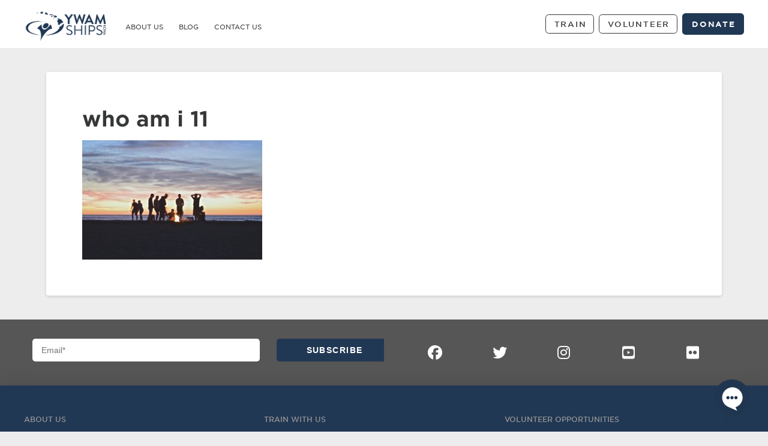

--- FILE ---
content_type: text/html; charset=UTF-8
request_url: https://www.ywamshipskona.org/2017/01/25/i-took-a-chance-and-spoke/who-am-i-11/
body_size: 19626
content:
<!DOCTYPE html>

<html class="no-js" lang="en-US">

<head>
  
<meta charset="UTF-8">
<meta name="viewport" content="width=device-width, initial-scale=1.0">
<link rel="pingback" href="https://www.ywamshipskona.org/xmlrpc.php">
<meta name='robots' content='index, follow, max-image-preview:large, max-snippet:-1, max-video-preview:-1' />

	<!-- This site is optimized with the Yoast SEO plugin v26.8 - https://yoast.com/product/yoast-seo-wordpress/ -->
	<title>who am i 11 - YWAM Ships Kona</title>
	<link rel="canonical" href="https://www.ywamshipskona.org/2017/01/25/i-took-a-chance-and-spoke/who-am-i-11/" />
	<meta property="og:locale" content="en_US" />
	<meta property="og:type" content="article" />
	<meta property="og:title" content="who am i 11 - YWAM Ships Kona" />
	<meta property="og:url" content="https://www.ywamshipskona.org/2017/01/25/i-took-a-chance-and-spoke/who-am-i-11/" />
	<meta property="og:site_name" content="YWAM Ships Kona" />
	<meta property="og:image" content="https://www.ywamshipskona.org/2017/01/25/i-took-a-chance-and-spoke/who-am-i-11" />
	<meta property="og:image:width" content="4426" />
	<meta property="og:image:height" content="2943" />
	<meta property="og:image:type" content="image/jpeg" />
	<meta name="twitter:card" content="summary_large_image" />
	<script type="application/ld+json" class="yoast-schema-graph">{"@context":"https://schema.org","@graph":[{"@type":"WebPage","@id":"https://www.ywamshipskona.org/2017/01/25/i-took-a-chance-and-spoke/who-am-i-11/","url":"https://www.ywamshipskona.org/2017/01/25/i-took-a-chance-and-spoke/who-am-i-11/","name":"who am i 11 - YWAM Ships Kona","isPartOf":{"@id":"https://www.ywamshipskona.org/#website"},"primaryImageOfPage":{"@id":"https://www.ywamshipskona.org/2017/01/25/i-took-a-chance-and-spoke/who-am-i-11/#primaryimage"},"image":{"@id":"https://www.ywamshipskona.org/2017/01/25/i-took-a-chance-and-spoke/who-am-i-11/#primaryimage"},"thumbnailUrl":"https://www.ywamshipskona.org/wp-content/uploads/2017/01/who-am-i-11-1.jpg","datePublished":"2017-01-25T02:29:04+00:00","breadcrumb":{"@id":"https://www.ywamshipskona.org/2017/01/25/i-took-a-chance-and-spoke/who-am-i-11/#breadcrumb"},"inLanguage":"en-US","potentialAction":[{"@type":"ReadAction","target":["https://www.ywamshipskona.org/2017/01/25/i-took-a-chance-and-spoke/who-am-i-11/"]}]},{"@type":"ImageObject","inLanguage":"en-US","@id":"https://www.ywamshipskona.org/2017/01/25/i-took-a-chance-and-spoke/who-am-i-11/#primaryimage","url":"https://www.ywamshipskona.org/wp-content/uploads/2017/01/who-am-i-11-1.jpg","contentUrl":"https://www.ywamshipskona.org/wp-content/uploads/2017/01/who-am-i-11-1.jpg","width":4426,"height":2943},{"@type":"BreadcrumbList","@id":"https://www.ywamshipskona.org/2017/01/25/i-took-a-chance-and-spoke/who-am-i-11/#breadcrumb","itemListElement":[{"@type":"ListItem","position":1,"name":"Home","item":"https://www.ywamshipskona.org/"},{"@type":"ListItem","position":2,"name":"I Took A Chance and Spoke. I Was So Afraid.","item":"https://www.ywamshipskona.org/2017/01/25/i-took-a-chance-and-spoke/"},{"@type":"ListItem","position":3,"name":"who am i 11"}]},{"@type":"WebSite","@id":"https://www.ywamshipskona.org/#website","url":"https://www.ywamshipskona.org/","name":"YWAM Ships Kona","description":"Be the difference","potentialAction":[{"@type":"SearchAction","target":{"@type":"EntryPoint","urlTemplate":"https://www.ywamshipskona.org/?s={search_term_string}"},"query-input":{"@type":"PropertyValueSpecification","valueRequired":true,"valueName":"search_term_string"}}],"inLanguage":"en-US"}]}</script>
	<!-- / Yoast SEO plugin. -->


<link rel='dns-prefetch' href='//js.stripe.com' />
<link rel='dns-prefetch' href='//stats.wp.com' />
<link rel='dns-prefetch' href='//checkout.stripe.com' />
<link rel='preconnect' href='//c0.wp.com' />
<link rel="alternate" type="application/rss+xml" title="YWAM Ships Kona &raquo; Feed" href="https://www.ywamshipskona.org/feed/" />
<link rel="alternate" type="application/rss+xml" title="YWAM Ships Kona &raquo; Comments Feed" href="https://www.ywamshipskona.org/comments/feed/" />
<link rel="alternate" title="oEmbed (JSON)" type="application/json+oembed" href="https://www.ywamshipskona.org/wp-json/oembed/1.0/embed?url=https%3A%2F%2Fwww.ywamshipskona.org%2F2017%2F01%2F25%2Fi-took-a-chance-and-spoke%2Fwho-am-i-11%2F" />
<link rel="alternate" title="oEmbed (XML)" type="text/xml+oembed" href="https://www.ywamshipskona.org/wp-json/oembed/1.0/embed?url=https%3A%2F%2Fwww.ywamshipskona.org%2F2017%2F01%2F25%2Fi-took-a-chance-and-spoke%2Fwho-am-i-11%2F&#038;format=xml" />
<style id='wp-img-auto-sizes-contain-inline-css' type='text/css'>
img:is([sizes=auto i],[sizes^="auto," i]){contain-intrinsic-size:3000px 1500px}
/*# sourceURL=wp-img-auto-sizes-contain-inline-css */
</style>
<style id='wp-emoji-styles-inline-css' type='text/css'>

	img.wp-smiley, img.emoji {
		display: inline !important;
		border: none !important;
		box-shadow: none !important;
		height: 1em !important;
		width: 1em !important;
		margin: 0 0.07em !important;
		vertical-align: -0.1em !important;
		background: none !important;
		padding: 0 !important;
	}
/*# sourceURL=wp-emoji-styles-inline-css */
</style>
<style id='wp-block-library-inline-css' type='text/css'>
:root{--wp-block-synced-color:#7a00df;--wp-block-synced-color--rgb:122,0,223;--wp-bound-block-color:var(--wp-block-synced-color);--wp-editor-canvas-background:#ddd;--wp-admin-theme-color:#007cba;--wp-admin-theme-color--rgb:0,124,186;--wp-admin-theme-color-darker-10:#006ba1;--wp-admin-theme-color-darker-10--rgb:0,107,160.5;--wp-admin-theme-color-darker-20:#005a87;--wp-admin-theme-color-darker-20--rgb:0,90,135;--wp-admin-border-width-focus:2px}@media (min-resolution:192dpi){:root{--wp-admin-border-width-focus:1.5px}}.wp-element-button{cursor:pointer}:root .has-very-light-gray-background-color{background-color:#eee}:root .has-very-dark-gray-background-color{background-color:#313131}:root .has-very-light-gray-color{color:#eee}:root .has-very-dark-gray-color{color:#313131}:root .has-vivid-green-cyan-to-vivid-cyan-blue-gradient-background{background:linear-gradient(135deg,#00d084,#0693e3)}:root .has-purple-crush-gradient-background{background:linear-gradient(135deg,#34e2e4,#4721fb 50%,#ab1dfe)}:root .has-hazy-dawn-gradient-background{background:linear-gradient(135deg,#faaca8,#dad0ec)}:root .has-subdued-olive-gradient-background{background:linear-gradient(135deg,#fafae1,#67a671)}:root .has-atomic-cream-gradient-background{background:linear-gradient(135deg,#fdd79a,#004a59)}:root .has-nightshade-gradient-background{background:linear-gradient(135deg,#330968,#31cdcf)}:root .has-midnight-gradient-background{background:linear-gradient(135deg,#020381,#2874fc)}:root{--wp--preset--font-size--normal:16px;--wp--preset--font-size--huge:42px}.has-regular-font-size{font-size:1em}.has-larger-font-size{font-size:2.625em}.has-normal-font-size{font-size:var(--wp--preset--font-size--normal)}.has-huge-font-size{font-size:var(--wp--preset--font-size--huge)}.has-text-align-center{text-align:center}.has-text-align-left{text-align:left}.has-text-align-right{text-align:right}.has-fit-text{white-space:nowrap!important}#end-resizable-editor-section{display:none}.aligncenter{clear:both}.items-justified-left{justify-content:flex-start}.items-justified-center{justify-content:center}.items-justified-right{justify-content:flex-end}.items-justified-space-between{justify-content:space-between}.screen-reader-text{border:0;clip-path:inset(50%);height:1px;margin:-1px;overflow:hidden;padding:0;position:absolute;width:1px;word-wrap:normal!important}.screen-reader-text:focus{background-color:#ddd;clip-path:none;color:#444;display:block;font-size:1em;height:auto;left:5px;line-height:normal;padding:15px 23px 14px;text-decoration:none;top:5px;width:auto;z-index:100000}html :where(.has-border-color){border-style:solid}html :where([style*=border-top-color]){border-top-style:solid}html :where([style*=border-right-color]){border-right-style:solid}html :where([style*=border-bottom-color]){border-bottom-style:solid}html :where([style*=border-left-color]){border-left-style:solid}html :where([style*=border-width]){border-style:solid}html :where([style*=border-top-width]){border-top-style:solid}html :where([style*=border-right-width]){border-right-style:solid}html :where([style*=border-bottom-width]){border-bottom-style:solid}html :where([style*=border-left-width]){border-left-style:solid}html :where(img[class*=wp-image-]){height:auto;max-width:100%}:where(figure){margin:0 0 1em}html :where(.is-position-sticky){--wp-admin--admin-bar--position-offset:var(--wp-admin--admin-bar--height,0px)}@media screen and (max-width:600px){html :where(.is-position-sticky){--wp-admin--admin-bar--position-offset:0px}}

/*# sourceURL=wp-block-library-inline-css */
</style><style id='global-styles-inline-css' type='text/css'>
:root{--wp--preset--aspect-ratio--square: 1;--wp--preset--aspect-ratio--4-3: 4/3;--wp--preset--aspect-ratio--3-4: 3/4;--wp--preset--aspect-ratio--3-2: 3/2;--wp--preset--aspect-ratio--2-3: 2/3;--wp--preset--aspect-ratio--16-9: 16/9;--wp--preset--aspect-ratio--9-16: 9/16;--wp--preset--color--black: #000000;--wp--preset--color--cyan-bluish-gray: #abb8c3;--wp--preset--color--white: #ffffff;--wp--preset--color--pale-pink: #f78da7;--wp--preset--color--vivid-red: #cf2e2e;--wp--preset--color--luminous-vivid-orange: #ff6900;--wp--preset--color--luminous-vivid-amber: #fcb900;--wp--preset--color--light-green-cyan: #7bdcb5;--wp--preset--color--vivid-green-cyan: #00d084;--wp--preset--color--pale-cyan-blue: #8ed1fc;--wp--preset--color--vivid-cyan-blue: #0693e3;--wp--preset--color--vivid-purple: #9b51e0;--wp--preset--gradient--vivid-cyan-blue-to-vivid-purple: linear-gradient(135deg,rgb(6,147,227) 0%,rgb(155,81,224) 100%);--wp--preset--gradient--light-green-cyan-to-vivid-green-cyan: linear-gradient(135deg,rgb(122,220,180) 0%,rgb(0,208,130) 100%);--wp--preset--gradient--luminous-vivid-amber-to-luminous-vivid-orange: linear-gradient(135deg,rgb(252,185,0) 0%,rgb(255,105,0) 100%);--wp--preset--gradient--luminous-vivid-orange-to-vivid-red: linear-gradient(135deg,rgb(255,105,0) 0%,rgb(207,46,46) 100%);--wp--preset--gradient--very-light-gray-to-cyan-bluish-gray: linear-gradient(135deg,rgb(238,238,238) 0%,rgb(169,184,195) 100%);--wp--preset--gradient--cool-to-warm-spectrum: linear-gradient(135deg,rgb(74,234,220) 0%,rgb(151,120,209) 20%,rgb(207,42,186) 40%,rgb(238,44,130) 60%,rgb(251,105,98) 80%,rgb(254,248,76) 100%);--wp--preset--gradient--blush-light-purple: linear-gradient(135deg,rgb(255,206,236) 0%,rgb(152,150,240) 100%);--wp--preset--gradient--blush-bordeaux: linear-gradient(135deg,rgb(254,205,165) 0%,rgb(254,45,45) 50%,rgb(107,0,62) 100%);--wp--preset--gradient--luminous-dusk: linear-gradient(135deg,rgb(255,203,112) 0%,rgb(199,81,192) 50%,rgb(65,88,208) 100%);--wp--preset--gradient--pale-ocean: linear-gradient(135deg,rgb(255,245,203) 0%,rgb(182,227,212) 50%,rgb(51,167,181) 100%);--wp--preset--gradient--electric-grass: linear-gradient(135deg,rgb(202,248,128) 0%,rgb(113,206,126) 100%);--wp--preset--gradient--midnight: linear-gradient(135deg,rgb(2,3,129) 0%,rgb(40,116,252) 100%);--wp--preset--font-size--small: 13px;--wp--preset--font-size--medium: 20px;--wp--preset--font-size--large: 36px;--wp--preset--font-size--x-large: 42px;--wp--preset--spacing--20: 0.44rem;--wp--preset--spacing--30: 0.67rem;--wp--preset--spacing--40: 1rem;--wp--preset--spacing--50: 1.5rem;--wp--preset--spacing--60: 2.25rem;--wp--preset--spacing--70: 3.38rem;--wp--preset--spacing--80: 5.06rem;--wp--preset--shadow--natural: 6px 6px 9px rgba(0, 0, 0, 0.2);--wp--preset--shadow--deep: 12px 12px 50px rgba(0, 0, 0, 0.4);--wp--preset--shadow--sharp: 6px 6px 0px rgba(0, 0, 0, 0.2);--wp--preset--shadow--outlined: 6px 6px 0px -3px rgb(255, 255, 255), 6px 6px rgb(0, 0, 0);--wp--preset--shadow--crisp: 6px 6px 0px rgb(0, 0, 0);}:where(.is-layout-flex){gap: 0.5em;}:where(.is-layout-grid){gap: 0.5em;}body .is-layout-flex{display: flex;}.is-layout-flex{flex-wrap: wrap;align-items: center;}.is-layout-flex > :is(*, div){margin: 0;}body .is-layout-grid{display: grid;}.is-layout-grid > :is(*, div){margin: 0;}:where(.wp-block-columns.is-layout-flex){gap: 2em;}:where(.wp-block-columns.is-layout-grid){gap: 2em;}:where(.wp-block-post-template.is-layout-flex){gap: 1.25em;}:where(.wp-block-post-template.is-layout-grid){gap: 1.25em;}.has-black-color{color: var(--wp--preset--color--black) !important;}.has-cyan-bluish-gray-color{color: var(--wp--preset--color--cyan-bluish-gray) !important;}.has-white-color{color: var(--wp--preset--color--white) !important;}.has-pale-pink-color{color: var(--wp--preset--color--pale-pink) !important;}.has-vivid-red-color{color: var(--wp--preset--color--vivid-red) !important;}.has-luminous-vivid-orange-color{color: var(--wp--preset--color--luminous-vivid-orange) !important;}.has-luminous-vivid-amber-color{color: var(--wp--preset--color--luminous-vivid-amber) !important;}.has-light-green-cyan-color{color: var(--wp--preset--color--light-green-cyan) !important;}.has-vivid-green-cyan-color{color: var(--wp--preset--color--vivid-green-cyan) !important;}.has-pale-cyan-blue-color{color: var(--wp--preset--color--pale-cyan-blue) !important;}.has-vivid-cyan-blue-color{color: var(--wp--preset--color--vivid-cyan-blue) !important;}.has-vivid-purple-color{color: var(--wp--preset--color--vivid-purple) !important;}.has-black-background-color{background-color: var(--wp--preset--color--black) !important;}.has-cyan-bluish-gray-background-color{background-color: var(--wp--preset--color--cyan-bluish-gray) !important;}.has-white-background-color{background-color: var(--wp--preset--color--white) !important;}.has-pale-pink-background-color{background-color: var(--wp--preset--color--pale-pink) !important;}.has-vivid-red-background-color{background-color: var(--wp--preset--color--vivid-red) !important;}.has-luminous-vivid-orange-background-color{background-color: var(--wp--preset--color--luminous-vivid-orange) !important;}.has-luminous-vivid-amber-background-color{background-color: var(--wp--preset--color--luminous-vivid-amber) !important;}.has-light-green-cyan-background-color{background-color: var(--wp--preset--color--light-green-cyan) !important;}.has-vivid-green-cyan-background-color{background-color: var(--wp--preset--color--vivid-green-cyan) !important;}.has-pale-cyan-blue-background-color{background-color: var(--wp--preset--color--pale-cyan-blue) !important;}.has-vivid-cyan-blue-background-color{background-color: var(--wp--preset--color--vivid-cyan-blue) !important;}.has-vivid-purple-background-color{background-color: var(--wp--preset--color--vivid-purple) !important;}.has-black-border-color{border-color: var(--wp--preset--color--black) !important;}.has-cyan-bluish-gray-border-color{border-color: var(--wp--preset--color--cyan-bluish-gray) !important;}.has-white-border-color{border-color: var(--wp--preset--color--white) !important;}.has-pale-pink-border-color{border-color: var(--wp--preset--color--pale-pink) !important;}.has-vivid-red-border-color{border-color: var(--wp--preset--color--vivid-red) !important;}.has-luminous-vivid-orange-border-color{border-color: var(--wp--preset--color--luminous-vivid-orange) !important;}.has-luminous-vivid-amber-border-color{border-color: var(--wp--preset--color--luminous-vivid-amber) !important;}.has-light-green-cyan-border-color{border-color: var(--wp--preset--color--light-green-cyan) !important;}.has-vivid-green-cyan-border-color{border-color: var(--wp--preset--color--vivid-green-cyan) !important;}.has-pale-cyan-blue-border-color{border-color: var(--wp--preset--color--pale-cyan-blue) !important;}.has-vivid-cyan-blue-border-color{border-color: var(--wp--preset--color--vivid-cyan-blue) !important;}.has-vivid-purple-border-color{border-color: var(--wp--preset--color--vivid-purple) !important;}.has-vivid-cyan-blue-to-vivid-purple-gradient-background{background: var(--wp--preset--gradient--vivid-cyan-blue-to-vivid-purple) !important;}.has-light-green-cyan-to-vivid-green-cyan-gradient-background{background: var(--wp--preset--gradient--light-green-cyan-to-vivid-green-cyan) !important;}.has-luminous-vivid-amber-to-luminous-vivid-orange-gradient-background{background: var(--wp--preset--gradient--luminous-vivid-amber-to-luminous-vivid-orange) !important;}.has-luminous-vivid-orange-to-vivid-red-gradient-background{background: var(--wp--preset--gradient--luminous-vivid-orange-to-vivid-red) !important;}.has-very-light-gray-to-cyan-bluish-gray-gradient-background{background: var(--wp--preset--gradient--very-light-gray-to-cyan-bluish-gray) !important;}.has-cool-to-warm-spectrum-gradient-background{background: var(--wp--preset--gradient--cool-to-warm-spectrum) !important;}.has-blush-light-purple-gradient-background{background: var(--wp--preset--gradient--blush-light-purple) !important;}.has-blush-bordeaux-gradient-background{background: var(--wp--preset--gradient--blush-bordeaux) !important;}.has-luminous-dusk-gradient-background{background: var(--wp--preset--gradient--luminous-dusk) !important;}.has-pale-ocean-gradient-background{background: var(--wp--preset--gradient--pale-ocean) !important;}.has-electric-grass-gradient-background{background: var(--wp--preset--gradient--electric-grass) !important;}.has-midnight-gradient-background{background: var(--wp--preset--gradient--midnight) !important;}.has-small-font-size{font-size: var(--wp--preset--font-size--small) !important;}.has-medium-font-size{font-size: var(--wp--preset--font-size--medium) !important;}.has-large-font-size{font-size: var(--wp--preset--font-size--large) !important;}.has-x-large-font-size{font-size: var(--wp--preset--font-size--x-large) !important;}
/*# sourceURL=global-styles-inline-css */
</style>

<style id='classic-theme-styles-inline-css' type='text/css'>
/*! This file is auto-generated */
.wp-block-button__link{color:#fff;background-color:#32373c;border-radius:9999px;box-shadow:none;text-decoration:none;padding:calc(.667em + 2px) calc(1.333em + 2px);font-size:1.125em}.wp-block-file__button{background:#32373c;color:#fff;text-decoration:none}
/*# sourceURL=/wp-includes/css/classic-themes.min.css */
</style>
<link rel='stylesheet' id='stripe-checkout-button-css' href='https://checkout.stripe.com/v3/checkout/button.css' type='text/css' media='all' />
<link rel='stylesheet' id='simpay-public-css' href='https://www.ywamshipskona.org/wp-content/plugins/wp-simple-pay-pro-3/includes/core/assets/css/simpay-public.min.css?ver=4.16.1' type='text/css' media='all' />
<link rel='stylesheet' id='simpay-public-pro-css' href='https://www.ywamshipskona.org/wp-content/plugins/wp-simple-pay-pro-3/includes/pro/assets/css/simpay-public-pro.min.css?ver=4.16.1' type='text/css' media='all' />
<link rel='stylesheet' id='x-stack-css' href='https://www.ywamshipskona.org/wp-content/themes/pro/framework/dist/css/site/stacks/integrity-light.css?ver=6.7.7' type='text/css' media='all' />
<link rel='stylesheet' id='x-child-css' href='https://www.ywamshipskona.org/wp-content/themes/pro-child/style.css?ver=6.7.7' type='text/css' media='all' />
<style id='cs-inline-css' type='text/css'>
@media (min-width:1200px){.x-hide-xl{display:none !important;}}@media (min-width:979px) and (max-width:1199px){.x-hide-lg{display:none !important;}}@media (min-width:767px) and (max-width:978px){.x-hide-md{display:none !important;}}@media (min-width:480px) and (max-width:766px){.x-hide-sm{display:none !important;}}@media (max-width:479px){.x-hide-xs{display:none !important;}} a,h1 a:hover,h2 a:hover,h3 a:hover,h4 a:hover,h5 a:hover,h6 a:hover,.x-breadcrumb-wrap a:hover,.widget ul li a:hover,.widget ol li a:hover,.widget.widget_text ul li a,.widget.widget_text ol li a,.widget_nav_menu .current-menu-item > a,.x-accordion-heading .x-accordion-toggle:hover,.x-comment-author a:hover,.x-comment-time:hover,.x-recent-posts a:hover .h-recent-posts{color:rgb(33,56,84);}a:hover,.widget.widget_text ul li a:hover,.widget.widget_text ol li a:hover,.x-twitter-widget ul li a:hover{color:rgb(59,129,152);}.rev_slider_wrapper,a.x-img-thumbnail:hover,.x-slider-container.below,.page-template-template-blank-3-php .x-slider-container.above,.page-template-template-blank-6-php .x-slider-container.above{border-color:rgb(33,56,84);}.entry-thumb:before,.x-pagination span.current,.woocommerce-pagination span[aria-current],.flex-direction-nav a,.flex-control-nav a:hover,.flex-control-nav a.flex-active,.mejs-time-current,.x-dropcap,.x-skill-bar .bar,.x-pricing-column.featured h2,.h-comments-title small,.x-entry-share .x-share:hover,.x-highlight,.x-recent-posts .x-recent-posts-img:after{background-color:rgb(33,56,84);}.x-nav-tabs > .active > a,.x-nav-tabs > .active > a:hover{box-shadow:inset 0 3px 0 0 rgb(33,56,84);}.x-main{width:calc(72% - 2.463055%);}.x-sidebar{width:calc(100% - 2.463055% - 72%);}.x-comment-author,.x-comment-time,.comment-form-author label,.comment-form-email label,.comment-form-url label,.comment-form-rating label,.comment-form-comment label,.widget_calendar #wp-calendar caption,.widget.widget_rss li .rsswidget{font-family:"gotham-screen-smart",sans-serif;font-weight:700;}.p-landmark-sub,.p-meta,input,button,select,textarea{font-family:"gotham-screen-smart",sans-serif;}.widget ul li a,.widget ol li a,.x-comment-time{color:rgb(54,56,55);}.widget_text ol li a,.widget_text ul li a{color:rgb(33,56,84);}.widget_text ol li a:hover,.widget_text ul li a:hover{color:rgb(59,129,152);}.comment-form-author label,.comment-form-email label,.comment-form-url label,.comment-form-rating label,.comment-form-comment label,.widget_calendar #wp-calendar th,.p-landmark-sub strong,.widget_tag_cloud .tagcloud a:hover,.widget_tag_cloud .tagcloud a:active,.entry-footer a:hover,.entry-footer a:active,.x-breadcrumbs .current,.x-comment-author,.x-comment-author a{color:rgb(54,56,55);}.widget_calendar #wp-calendar th{border-color:rgb(54,56,55);}.h-feature-headline span i{background-color:rgb(54,56,55);}@media (max-width:978.98px){}html{font-size:10px;}@media (min-width:479px){html{font-size:10px;}}@media (min-width:766px){html{font-size:12px;}}@media (min-width:978px){html{font-size:14px;}}@media (min-width:1199px){html{font-size:14px;}}body{font-style:normal;font-weight:400;color:rgb(54,56,55);background-color:rgb(237,237,237);}.w-b{font-weight:400 !important;}h1,h2,h3,h4,h5,h6,.h1,.h2,.h3,.h4,.h5,.h6,.x-text-headline{font-family:"gotham-screen-smart",sans-serif;font-style:normal;font-weight:700;}h1,.h1{letter-spacing:0em;}h2,.h2{letter-spacing:-0.024em;}h3,.h3{letter-spacing:-0.035em;}h4,.h4{letter-spacing:0.024em;}h5,.h5{letter-spacing:-0.035em;}h6,.h6{letter-spacing:-0.035em;}.w-h{font-weight:700 !important;}.x-container.width{width:88%;}.x-container.max{max-width:1200px;}.x-bar-content.x-container.width{flex-basis:88%;}.x-main.full{float:none;clear:both;display:block;width:auto;}@media (max-width:978.98px){.x-main.full,.x-main.left,.x-main.right,.x-sidebar.left,.x-sidebar.right{float:none;display:block;width:auto !important;}}.entry-header,.entry-content{font-size:1rem;}body,input,button,select,textarea{font-family:"gotham-screen-smart",sans-serif;}h1,h2,h3,h4,h5,h6,.h1,.h2,.h3,.h4,.h5,.h6,h1 a,h2 a,h3 a,h4 a,h5 a,h6 a,.h1 a,.h2 a,.h3 a,.h4 a,.h5 a,.h6 a,blockquote{color:rgb(54,56,55);}.cfc-h-tx{color:rgb(54,56,55) !important;}.cfc-h-bd{border-color:rgb(54,56,55) !important;}.cfc-h-bg{background-color:rgb(54,56,55) !important;}.cfc-b-tx{color:rgb(54,56,55) !important;}.cfc-b-bd{border-color:rgb(54,56,55) !important;}.cfc-b-bg{background-color:rgb(54,56,55) !important;}.x-btn,.button,[type="submit"]{color:#ffffff;border-color:rgb(33,56,84);background-color:rgb(33,56,84);text-shadow:0 0.075em 0.075em rgba(0,0,0,0.5);border-radius:0.25em;}.x-btn:hover,.button:hover,[type="submit"]:hover{color:#ffffff;border-color:rgb(0,160,176);background-color:rgb(0,160,176);text-shadow:0 0.075em 0.075em rgba(0,0,0,0.5);}.x-btn.x-btn-real,.x-btn.x-btn-real:hover{margin-bottom:0.25em;text-shadow:0 0.075em 0.075em rgba(0,0,0,0.65);}.x-btn.x-btn-real{box-shadow:0 0.25em 0 0 #a71000,0 4px 9px rgba(0,0,0,0.75);}.x-btn.x-btn-real:hover{box-shadow:0 0.25em 0 0 #a71000,0 4px 9px rgba(0,0,0,0.75);}.x-btn.x-btn-flat,.x-btn.x-btn-flat:hover{margin-bottom:0;text-shadow:0 0.075em 0.075em rgba(0,0,0,0.65);box-shadow:none;}.x-btn.x-btn-transparent,.x-btn.x-btn-transparent:hover{margin-bottom:0;border-width:3px;text-shadow:none;text-transform:uppercase;background-color:transparent;box-shadow:none;}.bg .mejs-container,.x-video .mejs-container{position:unset !important;} @font-face{font-family:'FontAwesomePro';font-style:normal;font-weight:900;font-display:block;src:url('https://www.ywamshipskona.org/wp-content/themes/pro/cornerstone/assets/fonts/fa-solid-900.woff2?ver=6.7.2') format('woff2'),url('https://www.ywamshipskona.org/wp-content/themes/pro/cornerstone/assets/fonts/fa-solid-900.ttf?ver=6.7.2') format('truetype');}[data-x-fa-pro-icon]{font-family:"FontAwesomePro" !important;}[data-x-fa-pro-icon]:before{content:attr(data-x-fa-pro-icon);}[data-x-icon],[data-x-icon-o],[data-x-icon-l],[data-x-icon-s],[data-x-icon-b],[data-x-icon-sr],[data-x-icon-ss],[data-x-icon-sl],[data-x-fa-pro-icon],[class*="cs-fa-"]{display:inline-flex;font-style:normal;font-weight:400;text-decoration:inherit;text-rendering:auto;-webkit-font-smoothing:antialiased;-moz-osx-font-smoothing:grayscale;}[data-x-icon].left,[data-x-icon-o].left,[data-x-icon-l].left,[data-x-icon-s].left,[data-x-icon-b].left,[data-x-icon-sr].left,[data-x-icon-ss].left,[data-x-icon-sl].left,[data-x-fa-pro-icon].left,[class*="cs-fa-"].left{margin-right:0.5em;}[data-x-icon].right,[data-x-icon-o].right,[data-x-icon-l].right,[data-x-icon-s].right,[data-x-icon-b].right,[data-x-icon-sr].right,[data-x-icon-ss].right,[data-x-icon-sl].right,[data-x-fa-pro-icon].right,[class*="cs-fa-"].right{margin-left:0.5em;}[data-x-icon]:before,[data-x-icon-o]:before,[data-x-icon-l]:before,[data-x-icon-s]:before,[data-x-icon-b]:before,[data-x-icon-sr]:before,[data-x-icon-ss]:before,[data-x-icon-sl]:before,[data-x-fa-pro-icon]:before,[class*="cs-fa-"]:before{line-height:1;}@font-face{font-family:'FontAwesome';font-style:normal;font-weight:900;font-display:block;src:url('https://www.ywamshipskona.org/wp-content/themes/pro/cornerstone/assets/fonts/fa-solid-900.woff2?ver=6.7.2') format('woff2'),url('https://www.ywamshipskona.org/wp-content/themes/pro/cornerstone/assets/fonts/fa-solid-900.ttf?ver=6.7.2') format('truetype');}[data-x-icon],[data-x-icon-s],[data-x-icon][class*="cs-fa-"]{font-family:"FontAwesome" !important;font-weight:900;}[data-x-icon]:before,[data-x-icon][class*="cs-fa-"]:before{content:attr(data-x-icon);}[data-x-icon-s]:before{content:attr(data-x-icon-s);}@font-face{font-family:'FontAwesomeRegular';font-style:normal;font-weight:400;font-display:block;src:url('https://www.ywamshipskona.org/wp-content/themes/pro/cornerstone/assets/fonts/fa-regular-400.woff2?ver=6.7.2') format('woff2'),url('https://www.ywamshipskona.org/wp-content/themes/pro/cornerstone/assets/fonts/fa-regular-400.ttf?ver=6.7.2') format('truetype');}@font-face{font-family:'FontAwesomePro';font-style:normal;font-weight:400;font-display:block;src:url('https://www.ywamshipskona.org/wp-content/themes/pro/cornerstone/assets/fonts/fa-regular-400.woff2?ver=6.7.2') format('woff2'),url('https://www.ywamshipskona.org/wp-content/themes/pro/cornerstone/assets/fonts/fa-regular-400.ttf?ver=6.7.2') format('truetype');}[data-x-icon-o]{font-family:"FontAwesomeRegular" !important;}[data-x-icon-o]:before{content:attr(data-x-icon-o);}@font-face{font-family:'FontAwesomeLight';font-style:normal;font-weight:300;font-display:block;src:url('https://www.ywamshipskona.org/wp-content/themes/pro/cornerstone/assets/fonts/fa-light-300.woff2?ver=6.7.2') format('woff2'),url('https://www.ywamshipskona.org/wp-content/themes/pro/cornerstone/assets/fonts/fa-light-300.ttf?ver=6.7.2') format('truetype');}@font-face{font-family:'FontAwesomePro';font-style:normal;font-weight:300;font-display:block;src:url('https://www.ywamshipskona.org/wp-content/themes/pro/cornerstone/assets/fonts/fa-light-300.woff2?ver=6.7.2') format('woff2'),url('https://www.ywamshipskona.org/wp-content/themes/pro/cornerstone/assets/fonts/fa-light-300.ttf?ver=6.7.2') format('truetype');}[data-x-icon-l]{font-family:"FontAwesomeLight" !important;font-weight:300;}[data-x-icon-l]:before{content:attr(data-x-icon-l);}@font-face{font-family:'FontAwesomeBrands';font-style:normal;font-weight:normal;font-display:block;src:url('https://www.ywamshipskona.org/wp-content/themes/pro/cornerstone/assets/fonts/fa-brands-400.woff2?ver=6.7.2') format('woff2'),url('https://www.ywamshipskona.org/wp-content/themes/pro/cornerstone/assets/fonts/fa-brands-400.ttf?ver=6.7.2') format('truetype');}[data-x-icon-b]{font-family:"FontAwesomeBrands" !important;}[data-x-icon-b]:before{content:attr(data-x-icon-b);}.widget.widget_rss li .rsswidget:before{content:"\f35d";padding-right:0.4em;font-family:"FontAwesome";} .mbj5-0.x-bar{height:5em;border-top-width:0;border-right-width:0;border-bottom-width:0;border-left-width:0;font-size:16px;background-color:rgb(255,255,255);z-index:9999;}.mbj5-0 .x-bar-content{display:flex;flex-direction:row;justify-content:space-between;align-items:center;flex-grow:0;flex-shrink:1;flex-basis:100%;height:5em;max-width:1200px;}.mbj5-0.x-bar-outer-spacers:after,.mbj5-0.x-bar-outer-spacers:before{flex-basis:0.5em;width:0.5em!important;height:0.5em;}.mbj5-0.x-bar-space{font-size:16px;height:5em;}.mbj5-1.x-bar-container{display:flex;flex-direction:row;justify-content:space-between;align-items:center;flex-grow:0;flex-shrink:1;flex-basis:auto;border-top-width:0;border-right-width:0;border-bottom-width:0;border-left-width:0;font-size:1em;z-index:1;}.mbj5-2.x-bar-container{margin-top:0.5em;margin-right:0px;margin-bottom:0px;margin-left:0px;}.mbj5-4.x-image{font-size:1em;max-width:140px;border-top-width:0;border-right-width:0;border-bottom-width:0;border-left-width:0;background-color:transparent;}.mbj5-4.x-image img{aspect-ratio:auto;}.mbj5-5{margin-top:0em;margin-right:0em;margin-bottom:0em;margin-left:1em;display:flex;flex-direction:row;justify-content:flex-start;align-items:stretch;align-self:stretch;flex-grow:0;flex-shrink:0;flex-basis:auto;}.mbj5-5 > li,.mbj5-5 > li > a{flex-grow:0;flex-shrink:1;flex-basis:auto;}.mbj5-6{font-size:1em;}.mbj5-8 .x-dropdown {width:14em;font-size:16px;border-top-width:0;border-right-width:0;border-bottom-width:0;border-left-width:0;background-color:rgb(255,255,255);box-shadow:0em 0.15em 2em 0em rgba(0,0,0,0.15);transition-duration:500ms,500ms,0s;transition-timing-function:cubic-bezier(0.400,0.000,0.200,1.000);}.mbj5-8 .x-dropdown:not(.x-active) {transition-delay:0s,0s,500ms;}.mbj5-9.x-anchor {border-top-width:0;border-right-width:0;border-bottom-width:0;border-left-width:0;}.mbj5-b.x-anchor {font-size:1em;}.mbj5-b.x-anchor .x-anchor-content {display:flex;align-items:center;}.mbj5-b.x-anchor .x-anchor-text-primary {font-style:normal;line-height:1;}.mbj5-c.x-anchor .x-anchor-content {flex-direction:row;}.mbj5-d.x-anchor .x-anchor-content {justify-content:center;}.mbj5-e.x-anchor .x-anchor-content {padding-top:0.5em;padding-right:0.5em;padding-bottom:0.5em;padding-left:0.5em;}.mbj5-e.x-anchor .x-anchor-text-primary {font-size:.7em;font-weight:300;}.mbj5-e.x-anchor:hover .x-anchor-text-primary,.mbj5-e.x-anchor[class*="active"] .x-anchor-text-primary,[data-x-effect-provider*="colors"]:hover .mbj5-e.x-anchor .x-anchor-text-primary {color:rgb(33,56,84);}.mbj5-f.x-anchor .x-anchor-sub-indicator {margin-top:5px;margin-right:5px;margin-bottom:5px;margin-left:5px;font-size:1em;color:rgba(0,0,0,1);}.mbj5-f.x-anchor:hover .x-anchor-sub-indicator,.mbj5-f.x-anchor[class*="active"] .x-anchor-sub-indicator,[data-x-effect-provider*="colors"]:hover .mbj5-f.x-anchor .x-anchor-sub-indicator {color:rgba(0,0,0,0.5);}.mbj5-g.x-anchor .x-anchor-text {margin-top:5px;margin-bottom:5px;margin-left:5px;}.mbj5-h.x-anchor .x-anchor-text {margin-right:5px;}.mbj5-i.x-anchor .x-anchor-text-primary {font-family:"gotham-screen-smart",sans-serif;}.mbj5-j.x-anchor .x-anchor-text-primary {text-transform:uppercase;}.mbj5-k.x-anchor .x-anchor-text-primary {color:rgb(54,56,55);}.mbj5-l.x-anchor .x-anchor-content {justify-content:flex-start;}.mbj5-l.x-anchor .x-anchor-text {margin-right:auto;}.mbj5-l.x-anchor .x-anchor-text-primary {color:rgba(0,0,0,1);}.mbj5-l.x-anchor:hover .x-anchor-text-primary,.mbj5-l.x-anchor[class*="active"] .x-anchor-text-primary,[data-x-effect-provider*="colors"]:hover .mbj5-l.x-anchor .x-anchor-text-primary {color:rgba(0,0,0,0.5);}.mbj5-m.x-anchor .x-anchor-content {padding-top:0.75em;padding-bottom:0.75em;}.mbj5-n.x-anchor .x-anchor-content {padding-right:0.75em;padding-left:0.75em;}.mbj5-o.x-anchor .x-anchor-text-primary {font-family:inherit;}.mbj5-p.x-anchor .x-anchor-text-primary {font-size:1em;font-weight:inherit;}.mbj5-q.x-anchor {margin-top:0px;margin-bottom:0px;margin-left:0px;border-top-width:1px;border-right-width:1px;border-bottom-width:1px;border-left-width:1px;border-top-style:solid;border-right-style:solid;border-bottom-style:solid;border-left-style:solid;border-top-color:rgb(54,56,55);border-right-color:rgb(54,56,55);border-bottom-color:rgb(54,56,55);border-left-color:rgb(54,56,55);}.mbj5-q.x-anchor .x-anchor-content {padding-top:0.575em;padding-right:0.85em;padding-bottom:0.575em;padding-left:0.85em;}.mbj5-q.x-anchor:hover,.mbj5-q.x-anchor[class*="active"],[data-x-effect-provider*="colors"]:hover .mbj5-q.x-anchor {border-top-color:rgb(33,56,84);border-right-color:rgb(33,56,84);border-bottom-color:rgb(33,56,84);border-left-color:rgb(33,56,84);}.mbj5-q.x-anchor .x-anchor-text-primary {font-weight:400;}.mbj5-q.x-anchor:hover .x-anchor-text-primary,.mbj5-q.x-anchor[class*="active"] .x-anchor-text-primary,[data-x-effect-provider*="colors"]:hover .mbj5-q.x-anchor .x-anchor-text-primary {color:hsl(0,0%,100%);}.mbj5-r.x-anchor {margin-right:.5em;}.mbj5-r.x-anchor:hover,.mbj5-r.x-anchor[class*="active"],[data-x-effect-provider*="colors"]:hover .mbj5-r.x-anchor {background-color:rgb(33,56,84);}.mbj5-s.x-anchor {border-top-left-radius:0.35em;border-top-right-radius:0.35em;border-bottom-right-radius:0.35em;border-bottom-left-radius:0.35em;}.mbj5-s.x-anchor .x-anchor-text-primary {font-size:.8em;letter-spacing:0.14em;margin-right:calc(0.14em * -1);}.mbj5-u.x-anchor {margin-right:0.5em;}.mbj5-u.x-anchor:hover,.mbj5-u.x-anchor[class*="active"],[data-x-effect-provider*="colors"]:hover .mbj5-u.x-anchor {background-color:rgb(33,56,84);}.mbj5-v.x-anchor {background-color:rgb(33,56,84);}.mbj5-v.x-anchor .x-anchor-content {padding-right:1em;padding-left:1em;}.mbj5-v.x-anchor:hover,.mbj5-v.x-anchor[class*="active"],[data-x-effect-provider*="colors"]:hover .mbj5-v.x-anchor {background-color:rgb(59,129,152);}.mbj5-v.x-anchor .x-anchor-text-primary {font-weight:700;}.mbj5-w.x-anchor .x-anchor-text-primary {color:hsl(0,0%,100%);}.mbj5-x.x-anchor {border-top-left-radius:100em;border-top-right-radius:100em;border-bottom-right-radius:100em;border-bottom-left-radius:100em;}.mbj5-x.x-anchor .x-anchor-content {flex-direction:row-reverse;}.mbj5-x.x-anchor:hover .x-anchor-text-primary,.mbj5-x.x-anchor[class*="active"] .x-anchor-text-primary,[data-x-effect-provider*="colors"]:hover .mbj5-x.x-anchor .x-anchor-text-primary {color:rgba(54,56,55,0.5);}.mbj5-x.x-anchor .x-graphic {margin-top:5px;margin-right:5px;margin-bottom:5px;margin-left:5px;}.mbj5-x.x-anchor .x-graphic-icon {font-size:1.25em;width:1em;color:rgba(0,0,0,1);border-top-width:0;border-right-width:0;border-bottom-width:0;border-left-width:0;height:1em;line-height:1em;background-color:transparent;}.mbj5-x.x-anchor:hover .x-graphic-icon,.mbj5-x.x-anchor[class*="active"] .x-graphic-icon,[data-x-effect-provider*="colors"]:hover .mbj5-x.x-anchor .x-graphic-icon {color:rgba(0,0,0,0.5);}.mbj5-x.x-anchor .x-toggle {color:rgb(54,56,55);}.mbj5-x.x-anchor:hover .x-toggle,.mbj5-x.x-anchor[class*="active"] .x-toggle,[data-x-effect-provider*="colors"]:hover .mbj5-x.x-anchor .x-toggle {color:rgba(54,56,55,0.5);}.mbj5-x.x-anchor .x-toggle-burger {width:12em;margin-top:3.25em;margin-right:0;margin-bottom:3.25em;margin-left:0;font-size:0.1em;}.mbj5-x.x-anchor .x-toggle-burger-bun-t {transform:translate3d(0,calc(3.25em * -1),0);}.mbj5-x.x-anchor .x-toggle-burger-bun-b {transform:translate3d(0,3.25em,0);}.mbj5-y.x-anchor {background-color:transparent;}.mbj5-y.x-anchor .x-anchor-text-primary {font-size:3em;font-weight:900;letter-spacing:0.07em;margin-right:calc(0.07em * -1);}.mbj5-y.x-anchor:hover .x-anchor-text-primary,.mbj5-y.x-anchor[class*="active"] .x-anchor-text-primary,[data-x-effect-provider*="colors"]:hover .mbj5-y.x-anchor .x-anchor-text-primary {color:hsla(0,0%,100%,0.56);}.mbj5-z{transition-duration:500ms,0s;transition-timing-function:cubic-bezier(0.400,0.000,0.200,1.000);}.mbj5-z .x-modal-content-scroll-area{font-size:16px;padding-top:0;padding-right:calc(1.5em * 1);padding-bottom:0;padding-left:calc(1.5em * 1);}.mbj5-z:not(.x-active){transition-delay:0s,500ms;}.mbj5-z .x-modal-bg{background-color:hsla(213,44%,23%,0.96);}.mbj5-z .x-modal-close{width:calc(1em * 1);height:calc(1em * 1);font-size:1.5em;color:rgba(255,255,255,0.5);}.mbj5-z .x-modal-close:focus,.mbj5-z .x-modal-close:hover{color:#ffffff;}.mbj5-z .x-modal-content{max-width:100%;border-top-width:0;border-right-width:0;border-bottom-width:0;border-left-width:0;padding-top:2em;padding-right:2em;padding-bottom:2em;padding-left:2em;transition-duration:500ms;transition-timing-function:cubic-bezier(0.400,0.000,0.200,1.000);}  .m1lmx4-0.x-bar{height:auto;padding-right:0em;padding-left:0em;border-top-width:0;border-right-width:0;border-bottom-width:0;border-left-width:0;font-size:16px;z-index:9999;}.m1lmx4-0 .x-bar-content{display:flex;flex-direction:row;justify-content:space-between;flex-wrap:wrap;flex-grow:0;flex-shrink:1;flex-basis:100%;height:auto;max-width:1200px;}.m1lmx4-0.x-bar-space{font-size:16px;}.m1lmx4-1.x-bar{padding-top:2em;background-color:rgb(86,86,86);}.m1lmx4-1.x-bar-outer-spacers:after,.m1lmx4-1.x-bar-outer-spacers:before{flex-basis:0em;width:0em!important;height:0em;}.m1lmx4-2.x-bar{padding-bottom:2em;}.m1lmx4-2 .x-bar-content{align-items:center;align-content:center;}.m1lmx4-3.x-bar{padding-top:3em;box-shadow:0em 0.15em 2em rgba(0,0,0,0.15);}.m1lmx4-3 .x-bar-content{align-items:stretch;align-content:stretch;}.m1lmx4-4.x-bar{padding-bottom:1em;}.m1lmx4-5.x-bar{background-color:rgb(33,56,84);}.m1lmx4-5.x-bar-outer-spacers:after,.m1lmx4-5.x-bar-outer-spacers:before{flex-basis:2em;width:2em!important;height:2em;}.m1lmx4-6.x-bar{padding-top:1em;}.m1lmx4-6 .x-bar-content{align-items:flex-start;align-content:flex-start;}.m1lmx4-7.x-bar{padding-top:0em;}.m1lmx4-8.x-bar-container{display:flex;flex-grow:1;flex-shrink:0;flex-basis:0%;border-top-width:0;border-right-width:0;border-bottom-width:0;border-left-width:0;font-size:1em;z-index:1;}.m1lmx4-9.x-bar-container{flex-direction:column;}.m1lmx4-a.x-bar-container{justify-content:center;}.m1lmx4-b.x-bar-container{align-items:flex-start;}.m1lmx4-e.x-bar-container{flex-direction:row;}.m1lmx4-f.x-bar-container{justify-content:space-evenly;}.m1lmx4-g.x-bar-container{flex-wrap:wrap;}.m1lmx4-h.x-bar-container{align-content:flex-start;}.m1lmx4-i.x-bar-container{padding-top:0px;padding-bottom:10px;}.m1lmx4-j.x-bar-container{padding-right:0px;padding-left:0px;}.m1lmx4-k.x-bar-container{justify-content:flex-start;}.m1lmx4-l.x-bar-container{margin-top:0px;margin-right:0px;margin-bottom:10px;margin-left:0px;}.m1lmx4-m.x-bar-container{align-items:center;align-content:center;padding-top:1em;padding-bottom:0px;}.m1lmx4-n.x-bar-container{justify-content:space-between;}.m1lmx4-o.x-text{width:100%;margin-right:auto;margin-left:auto;font-family:inherit;font-size:1em;font-weight:inherit;color:rgba(0,0,0,1);}.m1lmx4-p.x-text{margin-top:0em;margin-bottom:0em;}.m1lmx4-q.x-text{border-top-width:0;border-right-width:0;border-bottom-width:0;border-left-width:0;line-height:1.4;letter-spacing:0em;}.m1lmx4-q.x-text > :first-child{margin-top:0;}.m1lmx4-q.x-text > :last-child{margin-bottom:0;}.m1lmx4-r.x-text{font-style:normal;}.m1lmx4-s.x-text{text-transform:none;}.m1lmx4-u.x-text{font-family:"gotham-screen-smart",sans-serif;}.m1lmx4-v.x-text{font-size:12px;font-weight:400;text-transform:uppercase;color:#969696;}.m1lmx4-w.x-text{margin-top:0px;margin-right:.5px;margin-bottom:0px;margin-left:.5px;}.m1lmx4-x.x-text{margin-right:2em;margin-left:0em;color:hsl(0,0%,100%);}.m1lmx4-y.x-text{font-family:"gotham-screen-smart",sans-serif;}.m1lmx4-z.x-text{font-size:.8em;}.m1lmx4-10.x-text{font-weight:300;}.m1lmx4-11.x-text{font-weight:300;}.m1lmx4-12.x-text{font-weight:400;}.m1lmx4-13.x-text{font-weight:200;}.m1lmx4-14.x-text{font-style:italic;color:rgb(255,255,255);}.m1lmx4-15.x-anchor {width:2.75em;height:2.75em;}.m1lmx4-15.x-anchor .x-graphic-icon {font-size:1.5em;width:1em;color:hsl(0,0%,100%);border-top-width:0;border-right-width:0;border-bottom-width:0;border-left-width:0;height:1em;line-height:1em;background-color:transparent;}.m1lmx4-17.x-anchor {border-top-width:0;border-right-width:0;border-bottom-width:0;border-left-width:0;}.m1lmx4-17.x-anchor .x-anchor-content {display:flex;flex-direction:row;justify-content:center;align-items:center;}.m1lmx4-19.x-anchor {font-size:1em;}.m1lmx4-1a.x-anchor:hover .x-graphic-icon,.m1lmx4-1a.x-anchor[class*="active"] .x-graphic-icon,[data-x-effect-provider*="colors"]:hover .m1lmx4-1a.x-anchor .x-graphic-icon {color:#3b5998;}.m1lmx4-1b.x-anchor {border-top-left-radius:100em;border-top-right-radius:100em;border-bottom-right-radius:100em;border-bottom-left-radius:100em;}.m1lmx4-1c.x-anchor:hover .x-graphic-icon,.m1lmx4-1c.x-anchor[class*="active"] .x-graphic-icon,[data-x-effect-provider*="colors"]:hover .m1lmx4-1c.x-anchor .x-graphic-icon {color:#55acee;}.m1lmx4-1d.x-anchor:hover .x-graphic-icon,.m1lmx4-1d.x-anchor[class*="active"] .x-graphic-icon,[data-x-effect-provider*="colors"]:hover .m1lmx4-1d.x-anchor .x-graphic-icon {color:#e95950;}.m1lmx4-1e.x-anchor:hover .x-graphic-icon,.m1lmx4-1e.x-anchor[class*="active"] .x-graphic-icon,[data-x-effect-provider*="colors"]:hover .m1lmx4-1e.x-anchor .x-graphic-icon {color:#ff0000;}.m1lmx4-1f.x-anchor:hover .x-graphic-icon,.m1lmx4-1f.x-anchor[class*="active"] .x-graphic-icon,[data-x-effect-provider*="colors"]:hover .m1lmx4-1f.x-anchor .x-graphic-icon {color:#ff0084;}.m1lmx4-1g.x-anchor {font-size:11px;}.m1lmx4-1g.x-anchor .x-anchor-content {padding-top:0.24em;padding-right:0em;padding-bottom:0.24em;padding-left:0em;}.m1lmx4-1g.x-anchor .x-anchor-text {margin-right:5px;}.m1lmx4-1g.x-anchor .x-anchor-text-primary {text-transform:uppercase;}.m1lmx4-1g.x-anchor:hover .x-anchor-text-primary,.m1lmx4-1g.x-anchor[class*="active"] .x-anchor-text-primary,[data-x-effect-provider*="colors"]:hover .m1lmx4-1g.x-anchor .x-anchor-text-primary {color:rgba(255,255,255,0.64);}.m1lmx4-1h.x-anchor {background-color:transparent;}.m1lmx4-1h.x-anchor .x-anchor-text {margin-top:5px;margin-bottom:5px;margin-left:5px;}.m1lmx4-1h.x-anchor .x-anchor-text-primary {font-size:1em;font-style:normal;line-height:1;}.m1lmx4-1h.x-anchor .x-anchor-sub-indicator {margin-top:5px;margin-right:5px;margin-bottom:5px;margin-left:5px;font-size:1em;color:rgba(0,0,0,0.35);}.m1lmx4-1h.x-anchor:hover .x-anchor-sub-indicator,.m1lmx4-1h.x-anchor[class*="active"] .x-anchor-sub-indicator,[data-x-effect-provider*="colors"]:hover .m1lmx4-1h.x-anchor .x-anchor-sub-indicator {color:rgba(0,0,0,0.75);}.m1lmx4-1i.x-anchor .x-anchor-text-primary {font-family:"gotham-screen-smart",sans-serif;font-weight:200;}.m1lmx4-1j.x-anchor .x-anchor-text-primary {color:rgb(150,150,150);}.m1lmx4-1k.x-anchor .x-anchor-content {padding-top:0.75em;padding-right:0.75em;padding-bottom:0.75em;padding-left:0.75em;}.m1lmx4-1k.x-anchor .x-anchor-text {margin-right:auto;}.m1lmx4-1k.x-anchor .x-anchor-text-primary {font-family:inherit;color:rgba(0,0,0,0.35);}.m1lmx4-1k.x-anchor:hover .x-anchor-text-primary,.m1lmx4-1k.x-anchor[class*="active"] .x-anchor-text-primary,[data-x-effect-provider*="colors"]:hover .m1lmx4-1k.x-anchor .x-anchor-text-primary {color:rgba(0,0,0,0.75);}.m1lmx4-1l.x-anchor .x-anchor-text-primary {font-weight:inherit;}.m1lmx4-1m.x-anchor .x-anchor-text-primary {font-family:"gotham-screen-smart",sans-serif;font-weight:200;}.m1lmx4-1n.x-anchor .x-anchor-text-primary {color:#969696;}.m1lmx4-1o.x-anchor .x-anchor-text-primary {font-weight:400;}.m1lmx4-1p.x-anchor {margin-top:.5em;margin-bottom:.5em;}.m1lmx4-1q.x-anchor {margin-right:.5em;}.m1lmx4-1r.x-anchor {margin-left:0em;}.m1lmx4-1s.x-anchor {margin-left:.5em;}.m1lmx4-1t.x-anchor {margin-right:0em;}.m1lmx4-1u{margin-top:10px;margin-right:0px;margin-left:-5px;font-size:0.77em;display:flex;flex-direction:column;align-items:flex-start;align-self:stretch;flex-grow:0;flex-shrink:0;flex-basis:auto;}.m1lmx4-1u > li,.m1lmx4-1u > li > a{flex-grow:0;flex-shrink:1;flex-basis:auto;}.m1lmx4-1v{margin-bottom:0px;}.m1lmx4-1w{justify-content:center;}.m1lmx4-1x{margin-bottom:10px;}.m1lmx4-1y{justify-content:flex-start;}.m1lmx4-1z .x-dropdown {width:14em;font-size:16px;border-top-width:0;border-right-width:0;border-bottom-width:0;border-left-width:0;background-color:#ffffff;box-shadow:0em 0.15em 2em 0em rgba(0,0,0,0.15);transition-duration:500ms,500ms,0s;transition-timing-function:cubic-bezier(0.400,0.000,0.200,1.000);}.m1lmx4-1z .x-dropdown:not(.x-active) {transition-delay:0s,0s,500ms;}.m1lmx4-20{display:flex;flex-direction:row;justify-content:flex-start;align-items:center;flex-wrap:wrap;align-content:center;flex-grow:0;flex-shrink:1;flex-basis:auto;width:100%;margin-top:.5em;margin-right:0em;margin-bottom:0em;margin-left:0em;border-top-width:0;border-right-width:0;border-bottom-width:0;border-left-width:0;font-size:1em;aspect-ratio:auto;}.m1lmx4-21.x-image{font-size:1em;max-width:40px;margin-right:1em;margin-bottom:0px;margin-left:0px;border-top-width:0;border-right-width:0;border-bottom-width:0;border-left-width:0;background-color:transparent;}.m1lmx4-21.x-image img{aspect-ratio:auto;}.m1lmx4-22.x-image{margin-top:5px;}.m1lmx4-23.x-image{margin-top:0px;}.m1lmx4-24.x-text{max-width:100px;border-top-width:0;border-right-width:0;border-bottom-width:0;border-left-width:0;font-size:1em;}.m1lmx4-24.x-text .x-text-content{display:flex;flex-direction:row;justify-content:center;align-items:flex-end;}.m1lmx4-24.x-text .x-text-content-text-primary{font-family:inherit;font-size:.7em;font-style:normal;font-weight:100;line-height:1.4;letter-spacing:0em;text-transform:none;color:rgb(255,255,255);}.m1lmx4-24.x-text .x-graphic {margin-top:0em;margin-right:0.5em;margin-bottom:0em;margin-left:0em;}.m1lmx4-24.x-text .x-graphic-icon {font-size:1.25em;width:auto;color:rgba(0,0,0,1);border-top-width:0;border-right-width:0;border-bottom-width:0;border-left-width:0;}.m1lmx4-24.x-text .x-graphic-image {max-width:50px;}@media screen and (max-width:978px){.m1lmx4-1 .x-bar-content{flex-direction:column;}}.e2689096-e1{overflow:hidden;}.e2689096-e2{width:100%;overflow:hidden;}.e2689096-e3{overflow:hidden;}p,h1,h2,h3,h4,h5,h6,h7,h8,a{font-family:"gotham-screen-smart";}.entry-contient >p{font-size:0!important;}.tco-content-dock.left.tco-content-dock-on{color:white;}.tco-content-dock{padding:1.5em;}.tco-content-dock.left.tco-content-dock-on{max-width:320px;}#excerpt-container>div{display:none;}.video-responsive{overflow:hidden;padding-bottom:56.25%;position:relative;height:0;}.video-responsive iframe{left:0;top:0;height:100%;width:100%;position:absolute;}.video-responsive-anamorphic{overflow:hidden;padding-bottom:42.55%;position:relative;height:0;}.video-responsive-anamorphic iframe{left:0;top:0;height:100%;width:100%;position:absolute;}.x-accordion-heading .x-accordion-toggle.collapsed{background-color:#213854;color:white;}.x-accordion-heading .x-accordion-toggle.collapsed:hover{background-color:#3b8198;color:white;transition:all .2s;}.x-accordion-heading .x-accordion-toggle{background-color:#213854;color:white;}.x-accordion-heading .x-accordion-toggle:hover{color:white;}.x-accordion-heading .x-accordion-toggle:before{content:"";}.fixedbg .x-bg-layer-lower-image{background-attachment:fixed;}.normalbkg .x-bg-layer-lower-image{background-attachment:scroll!important;}@media only screen and (max-width:767px){.fixedbg .x-bg-layer-lower-image{background-attachment:scroll;}}.x-nav-tabs > .active > a,.x-nav-tabs > .active > a:hover{box-shadow:none;background-color:#213854;color:#fff;}.simple-donate > a{}form#simpay-form-14313,form#simpay-form-14316{display:flex;flex-flow:column;justify-content:space-around;}button#simpay-14313-payment-button,button#simpay-14316-payment-button{width:100%;}input#simpay-custom-amount-14313,input#simpay-custom-amount-14316{width:80%;}input#simpay-subscription-custom-amount-14316{width:80%;}select#simpay-14313-dropdown-3,textarea#simpay-14313-text-4{width:100%;}span.simpay-currency-symbol.simpay-currency-symbol-left{width:20%;}.simpay-form-control{margin-bottom:15px;margin-right:15px;display:inline-block;float:center;margin-right:auto;margin-left:auto;min-width:90%;}.stripe-button-el{background-color:none;background-image:none;}.stripe-button-el span{background-color:#213854;min-width:200px;background-image:none;font-family:'Lato',sans-serif;text-transform:uppercase;font-size:1.4em;font-weight:900;padding:10px;height:auto;transition:all .3s;}.stripe-button-el span:hover{background-color:rgb(59,129,152);}#sidebar-posts{min-width:80%;}.hm23.x-bar-widget-area{min-width:80%;}.video-cover{object-fit:cover;}.description-box{display:flex;flex-flow:row wrap;justify-content:center;margin:0 auto;max-width:800px;text-align:left;color:rgb(54,56,55);}.description-image{padding:1em;align-self:start;max-width:50%;}.description-text{padding:1em;align-self:start;display:flex;flex-flow:column wrap;justify-content:center;}.description-text>h4{color:rgb(54,56,55);}iframe.test-sheet{width:100%;overflow:hidden;overscroll-behavior:none;min-height:66vh;}.eg-dts-grid-new-element-12::before{content:"\f041";font-family:"FontAwesome";color:white;font-size:2em;margin:0 1em 0 1em;min-width:20px;}.eg-dts-grid-new-element-14::before{content:"\f274";font-family:"FontAwesome";color:white;font-size:2em;margin:0 .8em 0 .8em;min-width:20px;}.eg-dts-grid-new-element-18::before{content:"\f271";font-family:"FontAwesome";color:white;font-size:2em;margin:0 .8em 0 .8em;min-width:20px;}.x-column.x-sm.x-1-3.scaling{filter:saturate(0);display:flex;flex-flow:column wrap;justify-content:center;flex:1 auto;min-height:60vh;transition:all .3s;}.x-column.x-sm.x-1-3.scaling:hover{filter:saturate(1.5);flex:1.5 1 auto;}.x-section .x-container.marginless-columns>.x-column.x-1-3.scaling{width:unset;}.scaling>.x-bg>.x-bg-layer-upper-color:hover{opacity:.5;}.x-column.x-sm.x-1-3.scaling-purple,.x-column.x-sm.x-1-4.scaling-purple{filter:saturate(1);display:flex;flex-flow:column wrap;justify-content:center;flex:1 auto;min-height:60vh;transition:all .3s;}.x-column.x-sm.x-1-3.scaling-purple,.x-column.x-sm.x-1-4.scaling-purple :hover{filter:saturate(1.1);flex:1.5 1 auto;}.x-section .x-container.marginless-columns>.x-column.x-1-3.scaling-purple,.x-column.x-sm.x-1-4.scaling-purple{width:unset;}.scaling-purple>.x-bg>.x-bg-layer-upper-color:hover{opacity:0.1;}.x-column.x-sm.x-1-6.scaling-purple,.x-column.x-sm.x-1-5.scaling-purple,.x-column.x-sm.x-1-4.scaling-purple{filter:saturate(0.1);display:flex;flex-flow:column wrap;justify-content:center;flex:1 auto;min-height:60vh;transition:all .3s;}.x-column.x-sm.x-1-6.scaling-purple,.x-column.x-sm.x-1-5.scaling-purple,.x-column.x-sm.x-1-4.scaling-purple:hover{filter:saturate(1.1);flex:1.5 1 auto;}.x-section .x-container.marginless-columns>.x-column.x-1-6.scaling-purple,.x-column.x-1-5.scaling-purple,.x-column.x-sm.x-1-4.scaling-purple{width:unset;}.scaling-purple>.x-bg>.x-bg-layer-upper-color:hover{opascity:0;}.x-column.x-sm.x-1-4.scaling{filter:saturate(0);display:flex;flex-flow:column wrap;justify-content:center;flex:1 auto;min-height:60vh;transition:all .3s;}.x-column.x-sm.x-1-4.scaling:hover{filter:saturate(1.5);flex:1.5 1 auto;}.x-section .x-container.marginless-columns>.x-column.x-1-4.scaling{width:unset;}.x-column.x-sm.x-1-2.scaling{filter:saturate(0);display:flex;flex-flow:column wrap;justify-content:center;flex:1 auto;min-height:60vh;transition:all .3s;}.x-column.x-sm.x-1-2.scaling:hover{filter:saturate(1.5);flex:1.5 1 auto;}.x-section .x-container.marginless-columns>.x-column.x-1-2.scaling{width:unset;}.blog-form{height:470px;width:100%;}.entry-content >p{font-size:1.3em;}.date-for-posts{color:white;background-color:#213854;display:flex;padding:1em;margin:0;text-transform:uppercase;font-weight:100;position:absolute;bottom:0;left:0;z-index:10000000000000000000;max-width:120px;box-shadow:none;}.date-for-posts:hover{color:white;}@media screen and (max-width:575px){.responsive-form{height:730px;}}.inline-button{background-color:#213854;color:white;padding:.5em .85em;font-size:16px;border-radius:.35em;display:inline-block;}.inline-button:hover{color:white;}iframe.sign-up-form{height:90px;}@media (max-width:570px){iframe.sign-up-form{height:160px;}}
/*# sourceURL=cs-inline-css */
</style>
<script type="text/javascript" src="https://c0.wp.com/c/6.9/wp-includes/js/jquery/jquery.min.js" id="jquery-core-js"></script>
<script type="text/javascript" src="https://c0.wp.com/c/6.9/wp-includes/js/jquery/jquery-migrate.min.js" id="jquery-migrate-js"></script>
<link rel="https://api.w.org/" href="https://www.ywamshipskona.org/wp-json/" /><link rel="alternate" title="JSON" type="application/json" href="https://www.ywamshipskona.org/wp-json/wp/v2/media/8747" /><link rel='shortlink' href='https://www.ywamshipskona.org/?p=8747' />
<meta name="viewport" content="width=device-width, minimum-scale=1" />	<style>img#wpstats{display:none}</style>
		
<!-- Google Tag Manager -->

	<script>(function(w,d,s,l,i){w[l]=w[l]||[];w[l].push({'gtm.start':
	new Date().getTime(),event:'gtm.js'});var f=d.getElementsByTagName(s)[0],
	j=d.createElement(s),dl=l!='dataLayer'?'&l='+l:'';j.async=true;j.src=
	'https://www.googletagmanager.com/gtm.js?id='+i+dl;f.parentNode.insertBefore(j,f);
	})(window,document,'script','dataLayer','GTM-WFKMFKW');</script>

<!-- End Google Tag Manager -->



<!-- Add Taxonomies to pages -->

<style>.wf-loading a,.wf-loading p,.wf-loading ul,.wf-loading ol,.wf-loading dl,.wf-loading h1,.wf-loading h2,.wf-loading h3,.wf-loading h4,.wf-loading h5,.wf-loading h6,.wf-loading em,.wf-loading pre,.wf-loading cite,.wf-loading span,.wf-loading table,.wf-loading strong,.wf-loading blockquote{visibility:hidden !important;}</style><link rel="icon" href="https://www.ywamshipskona.org/wp-content/uploads/2018/05/cropped-FAVICON-BLUE-touch-32x32.png" sizes="32x32" />
<link rel="icon" href="https://www.ywamshipskona.org/wp-content/uploads/2018/05/cropped-FAVICON-BLUE-touch-192x192.png" sizes="192x192" />
<link rel="apple-touch-icon" href="https://www.ywamshipskona.org/wp-content/uploads/2018/05/cropped-FAVICON-BLUE-touch-180x180.png" />
<meta name="msapplication-TileImage" content="https://www.ywamshipskona.org/wp-content/uploads/2018/05/cropped-FAVICON-BLUE-touch-270x270.png" />


<script type=”text/javascript”>
function setCookie(name, value, days){
    var date = new Date();
    date.setTime(date.getTime() + (days*24*60*60*1000)); 
    var expires = “; expires=” + date.toGMTString();
    document.cookie = name + “=” + value + expires;
}
function getParam(p){
    var match = RegExp(‘[?&]’ + p + ‘=([^&]*)’).exec(window.location.search);
    return match && decodeURIComponent(match[1].replace(/\+/g, ‘ ‘));
}
var gclid = getParam(‘gclid’);
if(gclid){
    var gclsrc = getParam(‘gclsrc’);
    if(!gclsrc || gclsrc.indexOf(‘aw’) !== -1){
        setCookie(‘gclid’, gclid, 90);
    }
}
</script>

 <style>@font-face{font-family:"gotham-screen-smart";font-display:auto;src:url('https://www.ywamshipskona.org/wp-content/uploads/2021/07/GothamSSm-Black_Web.woff2') format('woff2');font-weight:900;font-style:normal;}@font-face{font-family:"gotham-screen-smart";font-display:auto;src:url('https://www.ywamshipskona.org/wp-content/uploads/2021/07/GothamSSm-BlackItalic_Web.woff2') format('woff2');font-weight:900;font-style:italic;}@font-face{font-family:"gotham-screen-smart";font-display:auto;src:url('https://www.ywamshipskona.org/wp-content/uploads/2021/07/GothamSSm-Bold_Web.woff2') format('woff2');font-weight:700;font-style:normal;}@font-face{font-family:"gotham-screen-smart";font-display:auto;src:url('https://www.ywamshipskona.org/wp-content/uploads/2021/07/GothamSSm-BoldItalic_Web.woff2') format('woff2');font-weight:700;font-style:italic;}@font-face{font-family:"gotham-screen-smart";font-display:auto;src:url('https://www.ywamshipskona.org/wp-content/uploads/2021/07/GothamSSm-Book_Web.woff2') format('woff2');font-weight:300;font-style:normal;}@font-face{font-family:"gotham-screen-smart";font-display:auto;src:url('https://www.ywamshipskona.org/wp-content/uploads/2021/07/GothamSSm-BookItalic_Web.woff2') format('woff2');font-weight:300;font-style:italic;}@font-face{font-family:"gotham-screen-smart";font-display:auto;src:url('https://www.ywamshipskona.org/wp-content/uploads/2021/07/GothamSSm-Light_Web.woff2') format('woff2');font-weight:200;font-style:normal;}@font-face{font-family:"gotham-screen-smart";font-display:auto;src:url('https://www.ywamshipskona.org/wp-content/uploads/2021/07/GothamSSm-LightItalic_Web.woff2') format('woff2');font-weight:200;font-style:italic;}@font-face{font-family:"gotham-screen-smart";font-display:auto;src:url('https://www.ywamshipskona.org/wp-content/uploads/2021/07/GothamSSm-Medium_Web.woff2') format('woff2');font-weight:400;font-style:normal;}@font-face{font-family:"gotham-screen-smart";font-display:auto;src:url('https://www.ywamshipskona.org/wp-content/uploads/2021/07/GothamSSm-MediumItalic_Web.woff2') format('woff2');font-weight:400;font-style:italic;}@font-face{font-family:"gotham-screen-smart";font-display:auto;src:url('https://www.ywamshipskona.org/wp-content/uploads/2021/07/GothamSSm-XLight_Web.woff2') format('woff2');font-weight:100;font-style:normal;}@font-face{font-family:"gotham-screen-smart";font-display:auto;src:url('https://www.ywamshipskona.org/wp-content/uploads/2021/07/GothamSSm-XLightItalic_Web.woff2') format('woff2');font-weight:100;font-style:italic;}</style></head>

<body class="attachment wp-singular attachment-template-default single single-attachment postid-8747 attachmentid-8747 attachment-jpeg wp-theme-pro wp-child-theme-pro-child x-integrity x-integrity-light x-child-theme-active x-full-width-layout-active x-full-width-active pro-v6_7_7">
<!-- Google Tag Manager (noscript) -->
<noscript><iframe src="https://www.googletagmanager.com/ns.html?id=GTM-WFKMFKW"
height="0" width="0" style="display:none;visibility:hidden"></iframe></noscript>
<!-- End Google Tag Manager (noscript) -->
  <div id="x-root" class="x-root">

    
    <div id="x-site" class="x-site site">

      <header class="x-masthead" role="banner">
        <div class="x-bar x-bar-top x-bar-h x-bar-relative x-bar-is-sticky x-bar-outer-spacers e14945-e1 mbj5-0" data-x-bar="{&quot;id&quot;:&quot;e14945-e1&quot;,&quot;region&quot;:&quot;top&quot;,&quot;height&quot;:&quot;5em&quot;,&quot;zStack&quot;:true,&quot;scrollOffset&quot;:true,&quot;triggerOffset&quot;:&quot;0&quot;,&quot;shrink&quot;:&quot;1&quot;,&quot;slideEnabled&quot;:true}"><div class="e14945-e1 x-bar-content"><div class="x-bar-container e14945-e2 mbj5-1 mbj5-2"><a class="x-image e14945-e3 mbj5-4" href="https://ywamshipskona.org"><img src="https://ywamshipskona.org/wp-content/uploads/2019/01/logo-blue-small.png" width="161" height="60" alt="YWAM Ships Logo - White" loading="lazy"></a><ul class="x-menu-first-level x-menu x-menu-inline x-hide-sm x-hide-xs e14945-e4 mbj5-5 mbj5-6 mbj5-8" data-x-hoverintent="{&quot;interval&quot;:50,&quot;timeout&quot;:500,&quot;sensitivity&quot;:9}"><li class="menu-item menu-item-type-post_type menu-item-object-page menu-item-2689548" id="menu-item-2689548"><a class="x-anchor x-anchor-menu-item mbj5-9 mbj5-a mbj5-b mbj5-c mbj5-d mbj5-e mbj5-f mbj5-g mbj5-h mbj5-i mbj5-j mbj5-k" tabindex="0" href="https://www.ywamshipskona.org/who-we-are/"><div class="x-anchor-content"><div class="x-anchor-text"><span class="x-anchor-text-primary">About Us</span></div><i class="x-anchor-sub-indicator" data-x-skip-scroll="true" aria-hidden="true" data-x-icon-s="&#xf107;"></i></div></a></li><li class="menu-item menu-item-type-post_type menu-item-object-page current_page_parent menu-item-2689547" id="menu-item-2689547"><a class="x-anchor x-anchor-menu-item mbj5-9 mbj5-a mbj5-b mbj5-c mbj5-d mbj5-e mbj5-f mbj5-g mbj5-h mbj5-i mbj5-j mbj5-k" tabindex="0" href="https://www.ywamshipskona.org/blog/"><div class="x-anchor-content"><div class="x-anchor-text"><span class="x-anchor-text-primary">Blog</span></div><i class="x-anchor-sub-indicator" data-x-skip-scroll="true" aria-hidden="true" data-x-icon-s="&#xf107;"></i></div></a></li><li class="menu-item menu-item-type-post_type menu-item-object-page menu-item-2689551" id="menu-item-2689551"><a class="x-anchor x-anchor-menu-item mbj5-9 mbj5-a mbj5-b mbj5-c mbj5-d mbj5-e mbj5-f mbj5-g mbj5-h mbj5-i mbj5-j mbj5-k" tabindex="0" href="https://www.ywamshipskona.org/who-we-are/contact-us/"><div class="x-anchor-content"><div class="x-anchor-text"><span class="x-anchor-text-primary">Contact Us</span></div><i class="x-anchor-sub-indicator" data-x-skip-scroll="true" aria-hidden="true" data-x-icon-s="&#xf107;"></i></div></a></li></ul></div><div class="x-bar-container x-hide-sm x-hide-xs e14945-e5 mbj5-1 mbj5-3"><a class="x-anchor x-anchor-button e14945-e6 mbj5-b mbj5-c mbj5-d mbj5-i mbj5-k mbj5-q mbj5-r mbj5-s mbj5-t" tabindex="0" href="https://ywamshipskona.org/train"><div class="x-anchor-content"><div class="x-anchor-text"><span class="x-anchor-text-primary">TRAIN</span></div></div></a><a class="x-anchor x-anchor-button e14945-e7 mbj5-b mbj5-c mbj5-d mbj5-i mbj5-k mbj5-q mbj5-s mbj5-t mbj5-u" tabindex="0" href="https://ywamshipskona.org/volunteer"><div class="x-anchor-content"><div class="x-anchor-text"><span class="x-anchor-text-primary">VOLUNTEER</span></div></div></a><a class="x-anchor x-anchor-button e14945-e8 mbj5-9 mbj5-b mbj5-c mbj5-d mbj5-i mbj5-m mbj5-s mbj5-t mbj5-v mbj5-w" tabindex="0" href="https://ywamshipskona.org/donate"><div class="x-anchor-content"><div class="x-anchor-text"><span class="x-anchor-text-primary">DONATE</span></div></div></a></div><div class="x-bar-container x-hide-lg x-hide-md x-hide-xl e14945-e9 mbj5-1 mbj5-3"><div class="x-anchor x-anchor-toggle has-graphic e14945-e10 mbj5-9 mbj5-b mbj5-d mbj5-g mbj5-h mbj5-k mbj5-o mbj5-p mbj5-x" tabindex="0" role="button" data-x-toggle="1" data-x-toggleable="e14945-e10" data-x-toggle-overlay="1" aria-controls="e14945-e10-modal" aria-expanded="false" aria-haspopup="true" aria-label="Toggle Modal Content"><div class="x-anchor-content"><span class="x-graphic" aria-hidden="true">
<span class="x-toggle x-toggle-burger x-graphic-child x-graphic-toggle" aria-hidden="true">

  
    <span class="x-toggle-burger-bun-t" data-x-toggle-anim="x-bun-t-1"></span>
    <span class="x-toggle-burger-patty" data-x-toggle-anim="x-patty-1"></span>
    <span class="x-toggle-burger-bun-b" data-x-toggle-anim="x-bun-b-1"></span>

  
</span></span><div class="x-anchor-text"><span class="x-anchor-text-primary">MENU</span></div></div></div></div></div></div><div class="e14945-e1 mbj5-0 x-bar-space x-bar-space-top x-bar-space-h" style="display: none;"></div>      </header>

  <div class="x-container max width offset">
    <div class="x-main full" role="main">

              <article id="post-8747" class="post-8747 attachment type-attachment status-inherit hentry no-post-thumbnail">
			
  
  <div class="entry-wrap">
    
<header class="entry-header">
    <h1 class="entry-title">who am i 11</h1>
    <!--<p class="p-meta"><span><i class='x-framework-icon x-icon-pencil' data-x-icon-s='&#xf303;' aria-hidden=true></i> Comms Office</span><span><time class="entry-date" datetime="2017-01-24T16:29:04-10:00"><i class='x-framework-icon x-icon-calendar' data-x-icon-s='&#xf073;' aria-hidden=true></i> January 24, 2017</time></span><span></span></p>-->
</header>    


<div class="entry-content content" >

	
	<p class="attachment"><a href='https://www.ywamshipskona.org/wp-content/uploads/2017/01/who-am-i-11-1.jpg'><img fetchpriority="high" decoding="async" width="300" height="199" src="https://www.ywamshipskona.org/wp-content/uploads/2017/01/who-am-i-11-1-300x199.jpg" class="attachment-medium size-medium" alt="" srcset="https://www.ywamshipskona.org/wp-content/uploads/2017/01/who-am-i-11-1-300x199.jpg 300w, https://www.ywamshipskona.org/wp-content/uploads/2017/01/who-am-i-11-1-768x511.jpg 768w, https://www.ywamshipskona.org/wp-content/uploads/2017/01/who-am-i-11-1-1024x681.jpg 1024w, https://www.ywamshipskona.org/wp-content/uploads/2017/01/who-am-i-11-1-100x66.jpg 100w, https://www.ywamshipskona.org/wp-content/uploads/2017/01/who-am-i-11-1-862x573.jpg 862w, https://www.ywamshipskona.org/wp-content/uploads/2017/01/who-am-i-11-1-1200x798.jpg 1200w" sizes="(max-width: 300px) 100vw, 300px" /></a></p>
  	

</div>

	  
  </div>
  </article>        
      
    </div>

          
    
  </div>


    

  <footer class="x-colophon" role="contentinfo">

    
    <div class="x-bar x-bar-footer x-bar-h x-bar-relative x-bar-outer-spacers e2689096-e1 m1lmx4-0 m1lmx4-1 m1lmx4-2" data-x-bar="{&quot;id&quot;:&quot;e2689096-e1&quot;,&quot;region&quot;:&quot;footer&quot;,&quot;height&quot;:&quot;auto&quot;}"><div class="e2689096-e1 x-bar-content"><div class="x-bar-container e2689096-e2 m1lmx4-8 m1lmx4-9 m1lmx4-a m1lmx4-b m1lmx4-c m1lmx4-d"><div class="x-text x-content e2689096-e3 m1lmx4-o m1lmx4-p m1lmx4-q m1lmx4-r m1lmx4-s"><iframe loading="lazy" src="https://launch.ywamshipskona.org/l/409982/2018-06-13/fm22ty" width="100%" height="42" type="text/html" frameborder="0" allowTransparency="true" style="border: 0"></iframe></div></div><div class="x-bar-container e2689096-e4 m1lmx4-8 m1lmx4-b m1lmx4-c m1lmx4-d m1lmx4-e m1lmx4-f"><a class="x-anchor x-anchor-button has-graphic e2689096-e5 m1lmx4-15 m1lmx4-16 m1lmx4-17 m1lmx4-18 m1lmx4-19 m1lmx4-1a" tabindex="0" href="https://www.facebook.com/ywamshipskona/" target="_blank" rel="noopener noreferrer"><div class="x-anchor-content"><span class="x-graphic" aria-hidden="true"><i class="x-icon x-graphic-child x-graphic-icon x-graphic-primary" aria-hidden="true" data-x-icon-b="&#xf09a;"></i></span></div></a><a class="x-anchor x-anchor-button has-graphic e2689096-e6 m1lmx4-15 m1lmx4-16 m1lmx4-17 m1lmx4-19 m1lmx4-1b m1lmx4-1c" tabindex="0" href="https://twitter.com/YWAMShips_Kona" target="_blank" rel="noopener noreferrer"><div class="x-anchor-content"><span class="x-graphic" aria-hidden="true"><i class="x-icon x-graphic-child x-graphic-icon x-graphic-primary" aria-hidden="true" data-x-icon-b="&#xf099;"></i></span></div></a><a class="x-anchor x-anchor-button has-graphic e2689096-e7 m1lmx4-15 m1lmx4-16 m1lmx4-17 m1lmx4-19 m1lmx4-1b m1lmx4-1d" tabindex="0" href="https://www.instagram.com/ywamships_kona/" target="_blank" rel="noopener noreferrer"><div class="x-anchor-content"><span class="x-graphic" aria-hidden="true"><i class="x-icon x-graphic-child x-graphic-icon x-graphic-primary" aria-hidden="true" data-x-icon-b="&#xf16d;"></i></span></div></a><a class="x-anchor x-anchor-button has-graphic e2689096-e8 m1lmx4-15 m1lmx4-16 m1lmx4-17 m1lmx4-19 m1lmx4-1b m1lmx4-1e" tabindex="0" href="https://www.youtube.com/user/ywamshipscenter" target="_blank" rel="noopener noreferrer"><div class="x-anchor-content"><span class="x-graphic" aria-hidden="true"><i class="x-icon x-graphic-child x-graphic-icon x-graphic-primary" aria-hidden="true" data-x-icon-b="&#xf431;"></i></span></div></a><a class="x-anchor x-anchor-button has-graphic e2689096-e9 m1lmx4-15 m1lmx4-16 m1lmx4-17 m1lmx4-19 m1lmx4-1b m1lmx4-1f" tabindex="0" href="https://www.flickr.com/photos/ywamshipscenter" target="_blank" rel="noopener noreferrer"><div class="x-anchor-content"><span class="x-graphic" aria-hidden="true"><i class="x-icon x-graphic-child x-graphic-icon x-graphic-primary" aria-hidden="true" data-x-icon-b="&#xf16e;"></i></span></div></a></div></div></div><div class="x-bar x-bar-footer x-bar-h x-bar-relative x-bar-outer-spacers e2689096-e10 m1lmx4-0 m1lmx4-3 m1lmx4-4 m1lmx4-5" data-x-bar="{&quot;id&quot;:&quot;e2689096-e10&quot;,&quot;region&quot;:&quot;footer&quot;,&quot;height&quot;:&quot;auto&quot;}"><div class="e2689096-e10 x-bar-content"><div class="x-bar-container e2689096-e11 m1lmx4-8 m1lmx4-9 m1lmx4-a m1lmx4-b m1lmx4-c m1lmx4-g m1lmx4-h m1lmx4-i m1lmx4-j"><div class="x-text x-content e2689096-e12 m1lmx4-q m1lmx4-r m1lmx4-t m1lmx4-u m1lmx4-v">About Us</div><ul class="x-menu-first-level x-menu x-menu-inline e2689096-e13 m1lmx4-1u m1lmx4-1v m1lmx4-1w m1lmx4-1z" data-x-hoverintent="{&quot;interval&quot;:50,&quot;timeout&quot;:500,&quot;sensitivity&quot;:9}"><li class="menu-item menu-item-type-post_type menu-item-object-page menu-item-14956" id="menu-item-14956"><a class="x-anchor x-anchor-menu-item m1lmx4-16 m1lmx4-17 m1lmx4-18 m1lmx4-1g m1lmx4-1h m1lmx4-1i m1lmx4-1j" tabindex="0" href="https://www.ywamshipskona.org/who-we-are/"><div class="x-anchor-content"><div class="x-anchor-text"><span class="x-anchor-text-primary">WHO WE ARE</span></div><i class="x-anchor-sub-indicator" data-x-skip-scroll="true" aria-hidden="true" data-x-icon-s="&#xf107;"></i></div></a></li><li class="menu-item menu-item-type-custom menu-item-object-custom menu-item-2027274" id="menu-item-2027274"><a class="x-anchor x-anchor-menu-item m1lmx4-16 m1lmx4-17 m1lmx4-18 m1lmx4-1g m1lmx4-1h m1lmx4-1i m1lmx4-1j" tabindex="0" href="/the-fleet"><div class="x-anchor-content"><div class="x-anchor-text"><span class="x-anchor-text-primary">Our Fleet</span></div><i class="x-anchor-sub-indicator" data-x-skip-scroll="true" aria-hidden="true" data-x-icon-s="&#xf107;"></i></div></a></li><li class="menu-item menu-item-type-custom menu-item-object-custom menu-item-2058091" id="menu-item-2058091"><a class="x-anchor x-anchor-menu-item m1lmx4-16 m1lmx4-17 m1lmx4-18 m1lmx4-1g m1lmx4-1h m1lmx4-1i m1lmx4-1j" tabindex="0" href="/operating-locations"><div class="x-anchor-content"><div class="x-anchor-text"><span class="x-anchor-text-primary">Operating Locations</span></div><i class="x-anchor-sub-indicator" data-x-skip-scroll="true" aria-hidden="true" data-x-icon-s="&#xf107;"></i></div></a></li><li class="menu-item menu-item-type-post_type menu-item-object-page current_page_parent menu-item-11508" id="menu-item-11508"><a class="x-anchor x-anchor-menu-item m1lmx4-16 m1lmx4-17 m1lmx4-18 m1lmx4-1g m1lmx4-1h m1lmx4-1i m1lmx4-1j" tabindex="0" href="https://www.ywamshipskona.org/blog/"><div class="x-anchor-content"><div class="x-anchor-text"><span class="x-anchor-text-primary">BLOG</span></div><i class="x-anchor-sub-indicator" data-x-skip-scroll="true" aria-hidden="true" data-x-icon-s="&#xf107;"></i></div></a></li><li class="menu-item menu-item-type-custom menu-item-object-custom menu-item-2690623" id="menu-item-2690623"><a class="x-anchor x-anchor-menu-item m1lmx4-16 m1lmx4-17 m1lmx4-18 m1lmx4-1g m1lmx4-1h m1lmx4-1i m1lmx4-1j" tabindex="0" href="/pdf/"><div class="x-anchor-content"><div class="x-anchor-text"><span class="x-anchor-text-primary">Media</span></div><i class="x-anchor-sub-indicator" data-x-skip-scroll="true" aria-hidden="true" data-x-icon-s="&#xf107;"></i></div></a></li><li class="menu-item menu-item-type-post_type menu-item-object-page menu-item-12656" id="menu-item-12656"><a class="x-anchor x-anchor-menu-item m1lmx4-16 m1lmx4-17 m1lmx4-18 m1lmx4-1g m1lmx4-1h m1lmx4-1i m1lmx4-1j" tabindex="0" href="https://www.ywamshipskona.org/who-we-are/contact-us/"><div class="x-anchor-content"><div class="x-anchor-text"><span class="x-anchor-text-primary">CONTACT US</span></div><i class="x-anchor-sub-indicator" data-x-skip-scroll="true" aria-hidden="true" data-x-icon-s="&#xf107;"></i></div></a></li><li class="menu-item menu-item-type-custom menu-item-object-custom menu-item-1780074" id="menu-item-1780074"><a class="x-anchor x-anchor-menu-item m1lmx4-16 m1lmx4-17 m1lmx4-18 m1lmx4-1g m1lmx4-1h m1lmx4-1i m1lmx4-1j" tabindex="0" href="/sponsor"><div class="x-anchor-content"><div class="x-anchor-text"><span class="x-anchor-text-primary">sponsors</span></div><i class="x-anchor-sub-indicator" data-x-skip-scroll="true" aria-hidden="true" data-x-icon-s="&#xf107;"></i></div></a></li><li class="menu-item menu-item-type-post_type menu-item-object-page menu-item-12751" id="menu-item-12751"><a class="x-anchor x-anchor-menu-item m1lmx4-16 m1lmx4-17 m1lmx4-18 m1lmx4-1g m1lmx4-1h m1lmx4-1i m1lmx4-1j" tabindex="0" href="https://www.ywamshipskona.org/?page_id=11528"><div class="x-anchor-content"><div class="x-anchor-text"><span class="x-anchor-text-primary">Donate</span></div><i class="x-anchor-sub-indicator" data-x-skip-scroll="true" aria-hidden="true" data-x-icon-s="&#xf107;"></i></div></a></li></ul></div><div class="x-bar-container e2689096-e14 m1lmx4-8 m1lmx4-9 m1lmx4-b m1lmx4-c m1lmx4-d m1lmx4-g m1lmx4-h m1lmx4-k"><div class="x-text x-content e2689096-e15 m1lmx4-q m1lmx4-r m1lmx4-t m1lmx4-u m1lmx4-v"><p><a style="color: #969696;" href="/train">Train with US</a></p></div><ul class="x-menu-first-level x-menu x-menu-inline e2689096-e16 m1lmx4-1u m1lmx4-1w m1lmx4-1x m1lmx4-1z" data-x-hoverintent="{&quot;interval&quot;:50,&quot;timeout&quot;:500,&quot;sensitivity&quot;:9}"><li class="menu-item menu-item-type-post_type menu-item-object-page menu-item-15357" id="menu-item-15357"><a class="x-anchor x-anchor-menu-item m1lmx4-16 m1lmx4-17 m1lmx4-18 m1lmx4-1g m1lmx4-1h m1lmx4-1j m1lmx4-1m" tabindex="0" href="https://www.ywamshipskona.org/train/discipleship-training-schools/"><div class="x-anchor-content"><div class="x-anchor-text"><span class="x-anchor-text-primary">Discipleship Training Schools</span></div><i class="x-anchor-sub-indicator" data-x-skip-scroll="true" aria-hidden="true" data-x-icon-s="&#xf107;"></i></div></a></li><li class="menu-item menu-item-type-post_type menu-item-object-page menu-item-15355" id="menu-item-15355"><a class="x-anchor x-anchor-menu-item m1lmx4-16 m1lmx4-17 m1lmx4-18 m1lmx4-1g m1lmx4-1h m1lmx4-1j m1lmx4-1m" tabindex="0" href="https://www.ywamshipskona.org/train/university-of-the-nations-courses/"><div class="x-anchor-content"><div class="x-anchor-text"><span class="x-anchor-text-primary">University of the nations courses</span></div><i class="x-anchor-sub-indicator" data-x-skip-scroll="true" aria-hidden="true" data-x-icon-s="&#xf107;"></i></div></a></li><li class="menu-item menu-item-type-post_type menu-item-object-page menu-item-2653265" id="menu-item-2653265"><a class="x-anchor x-anchor-menu-item m1lmx4-16 m1lmx4-17 m1lmx4-18 m1lmx4-1g m1lmx4-1h m1lmx4-1j m1lmx4-1m" tabindex="0" href="https://www.ywamshipskona.org/train/seminars/"><div class="x-anchor-content"><div class="x-anchor-text"><span class="x-anchor-text-primary">Seminars</span></div><i class="x-anchor-sub-indicator" data-x-skip-scroll="true" aria-hidden="true" data-x-icon-s="&#xf107;"></i></div></a></li><li class="menu-item menu-item-type-custom menu-item-object-custom menu-item-15358" id="menu-item-15358"><a class="x-anchor x-anchor-menu-item m1lmx4-16 m1lmx4-17 m1lmx4-18 m1lmx4-1g m1lmx4-1h m1lmx4-1j m1lmx4-1m" tabindex="0" href="/train#calendar"><div class="x-anchor-content"><div class="x-anchor-text"><span class="x-anchor-text-primary">Schools Calendar</span></div><i class="x-anchor-sub-indicator" data-x-skip-scroll="true" aria-hidden="true" data-x-icon-s="&#xf107;"></i></div></a></li><li class="menu-item menu-item-type-post_type menu-item-object-page menu-item-15356" id="menu-item-15356"><a class="x-anchor x-anchor-menu-item m1lmx4-16 m1lmx4-17 m1lmx4-18 m1lmx4-1g m1lmx4-1h m1lmx4-1j m1lmx4-1m" tabindex="0" href="https://www.ywamshipskona.org/train/apply/"><div class="x-anchor-content"><div class="x-anchor-text"><span class="x-anchor-text-primary">Online Applications</span></div><i class="x-anchor-sub-indicator" data-x-skip-scroll="true" aria-hidden="true" data-x-icon-s="&#xf107;"></i></div></a></li></ul></div><div class="x-bar-container e2689096-e17 m1lmx4-8 m1lmx4-9 m1lmx4-b m1lmx4-c m1lmx4-d m1lmx4-k"><div class="x-text x-content e2689096-e18 m1lmx4-q m1lmx4-r m1lmx4-u m1lmx4-v m1lmx4-w"><p><a style="color: #969696;" href="/volunteer/">Volunteer Opportunities</a></p></div><ul class="x-menu-first-level x-menu x-menu-inline e2689096-e19 m1lmx4-1u m1lmx4-1v m1lmx4-1y m1lmx4-1z" data-x-hoverintent="{&quot;interval&quot;:50,&quot;timeout&quot;:500,&quot;sensitivity&quot;:9}"><li class="menu-item menu-item-type-post_type menu-item-object-page menu-item-2292179" id="menu-item-2292179"><a class="x-anchor x-anchor-menu-item m1lmx4-16 m1lmx4-17 m1lmx4-18 m1lmx4-1g m1lmx4-1h m1lmx4-1m m1lmx4-1n" tabindex="0" href="https://www.ywamshipskona.org/flotilla/"><div class="x-anchor-content"><div class="x-anchor-text"><span class="x-anchor-text-primary">Flotilla</span></div><i class="x-anchor-sub-indicator" data-x-skip-scroll="true" aria-hidden="true" data-x-icon-s="&#xf107;"></i></div></a></li><li class="menu-item menu-item-type-post_type menu-item-object-page menu-item-2688979" id="menu-item-2688979"><a class="x-anchor x-anchor-menu-item m1lmx4-16 m1lmx4-17 m1lmx4-18 m1lmx4-1g m1lmx4-1h m1lmx4-1m m1lmx4-1n" tabindex="0" href="https://www.ywamshipskona.org/ebpn/"><div class="x-anchor-content"><div class="x-anchor-text"><span class="x-anchor-text-primary">End Bible Poverty Now</span></div><i class="x-anchor-sub-indicator" data-x-skip-scroll="true" aria-hidden="true" data-x-icon-s="&#xf107;"></i></div></a></li><li class="menu-item menu-item-type-custom menu-item-object-custom menu-item-11106" id="menu-item-11106"><a class="x-anchor x-anchor-menu-item m1lmx4-16 m1lmx4-17 m1lmx4-18 m1lmx4-1g m1lmx4-1h m1lmx4-1m m1lmx4-1n" tabindex="0" href="/volunteer/medical"><div class="x-anchor-content"><div class="x-anchor-text"><span class="x-anchor-text-primary">MEDICAL</span></div><i class="x-anchor-sub-indicator" data-x-skip-scroll="true" aria-hidden="true" data-x-icon-s="&#xf107;"></i></div></a></li><li class="menu-item menu-item-type-custom menu-item-object-custom menu-item-11107" id="menu-item-11107"><a class="x-anchor x-anchor-menu-item m1lmx4-16 m1lmx4-17 m1lmx4-18 m1lmx4-1g m1lmx4-1h m1lmx4-1m m1lmx4-1n" tabindex="0" href="/volunteer/marine"><div class="x-anchor-content"><div class="x-anchor-text"><span class="x-anchor-text-primary">MARINE</span></div><i class="x-anchor-sub-indicator" data-x-skip-scroll="true" aria-hidden="true" data-x-icon-s="&#xf107;"></i></div></a></li><li class="menu-item menu-item-type-custom menu-item-object-custom menu-item-11108" id="menu-item-11108"><a class="x-anchor x-anchor-menu-item m1lmx4-16 m1lmx4-17 m1lmx4-18 m1lmx4-1g m1lmx4-1h m1lmx4-1m m1lmx4-1n" tabindex="0" href="/volunteer/general-volunteer"><div class="x-anchor-content"><div class="x-anchor-text"><span class="x-anchor-text-primary">GENERAL</span></div><i class="x-anchor-sub-indicator" data-x-skip-scroll="true" aria-hidden="true" data-x-icon-s="&#xf107;"></i></div></a></li><li class="menu-item menu-item-type-custom menu-item-object-custom menu-item-11259" id="menu-item-11259"><a class="x-anchor x-anchor-menu-item m1lmx4-16 m1lmx4-17 m1lmx4-18 m1lmx4-1g m1lmx4-1h m1lmx4-1m m1lmx4-1n" tabindex="0" href="/volunteer/staff"><div class="x-anchor-content"><div class="x-anchor-text"><span class="x-anchor-text-primary">YWAM STAFF</span></div><i class="x-anchor-sub-indicator" data-x-skip-scroll="true" aria-hidden="true" data-x-icon-s="&#xf107;"></i></div></a></li></ul></div></div></div><div class="x-bar x-bar-footer x-bar-h x-bar-relative x-bar-outer-spacers e2689096-e20 m1lmx4-0 m1lmx4-4 m1lmx4-5 m1lmx4-6" data-x-bar="{&quot;id&quot;:&quot;e2689096-e20&quot;,&quot;region&quot;:&quot;footer&quot;,&quot;height&quot;:&quot;auto&quot;}"><div class="e2689096-e20 x-bar-content"><div class="x-bar-container e2689096-e21 m1lmx4-8 m1lmx4-9 m1lmx4-b m1lmx4-d m1lmx4-k m1lmx4-l"><div class="x-text x-content e2689096-e22 m1lmx4-p m1lmx4-q m1lmx4-r m1lmx4-s m1lmx4-x m1lmx4-y m1lmx4-z m1lmx4-10">YWAM Ships Kona is a 501 (c)(3)</div><div class="x-text x-content e2689096-e23 m1lmx4-p m1lmx4-q m1lmx4-r m1lmx4-s m1lmx4-u m1lmx4-x m1lmx4-z m1lmx4-11">EIN: 45-3452689</div><div class="x-div e2689096-e24 m1lmx4-20"><a class="x-image e2689096-e25 m1lmx4-21 m1lmx4-22" href="http://www.ecfa.org/MemberProfile.aspx?ID=43049" target="_blank" rel="noopener noreferrer"><img src="https://ywamshipskona.org/wp-content/uploads/2017/09/ECFA.png" width="130" height="119" alt="Image" loading="lazy"></a><a class="x-image e2689096-e26 m1lmx4-21 m1lmx4-22" href="http://www.ecfa.org/MemberProfile.aspx?ID=43049" target="_blank" rel="noopener noreferrer"><img src="https://www.ywamshipskona.org/wp-content/uploads/2024/01/candid-seal-silver-2024.png" width="261" height="261" alt="Image" loading="lazy"></a><div class="x-text x-text-headline has-graphic e2689096-e27 m1lmx4-24"><div class="x-text-content"><span class="x-graphic" aria-hidden="true"><span class="x-image x-graphic-child x-graphic-image x-graphic-primary"><img src="https://www.ywamshipskona.org/wp-content/uploads/2021/08/CFC_Full_LogoSheet-white.png" width="325" height="201" alt="Image" loading="lazy"></span></span><div class="x-text-content-text"><div class="x-text-content-text-primary">#49726</div>
</div></div></div></div></div><div class="x-bar-container e2689096-e28 m1lmx4-8 m1lmx4-9 m1lmx4-b m1lmx4-d m1lmx4-k m1lmx4-l"><div class="x-text x-content e2689096-e29 m1lmx4-p m1lmx4-q m1lmx4-r m1lmx4-s m1lmx4-x m1lmx4-y m1lmx4-z m1lmx4-10">75-5687 Alii Drive</br>
Kailua-Kona, HI</br>
96740 USA</div></div><div class="x-bar-container e2689096-e30 m1lmx4-8 m1lmx4-9 m1lmx4-b m1lmx4-d m1lmx4-k m1lmx4-l"><div class="x-text x-content e2689096-e31 m1lmx4-p m1lmx4-q m1lmx4-r m1lmx4-s m1lmx4-x m1lmx4-y m1lmx4-z m1lmx4-12"><p><a style="color: white;" href="/cdn-cgi/l/email-protection#670e090108271e10060a140f0e171449090213"><span class="__cf_email__" data-cfemail="b6dfd8d0d9f6cfc1d7dbc5dedfc6c598d8d3c2">[email&#160;protected]</span></a><br /><a style="color: white;" href="tel:1-808-757-9150">1 (808) 757 9150</a><br /><strong><br />Media Relations<br /></strong><a href="/cdn-cgi/l/email-protection" class="__cf_email__" data-cfemail="315c545558501f43545d5045585e5f42714846505c42595841421f5f5445">[email&#160;protected]</a><br /><a style="color: white;" href="tel:‭1 (360) 269-7505‬">‭1 (360) 269-7505‬</a></p></div></div></div></div><div class="x-bar x-bar-footer x-bar-h x-bar-relative x-bar-outer-spacers e2689096-e32 m1lmx4-0 m1lmx4-2 m1lmx4-5 m1lmx4-7" data-x-bar="{&quot;id&quot;:&quot;e2689096-e32&quot;,&quot;region&quot;:&quot;footer&quot;,&quot;height&quot;:&quot;auto&quot;}"><div class="e2689096-e32 x-bar-content"><div class="x-bar-container e2689096-e33 m1lmx4-8 m1lmx4-c m1lmx4-e m1lmx4-g m1lmx4-j m1lmx4-k m1lmx4-m"><span class="x-image e2689096-e34 m1lmx4-21 m1lmx4-23"><img src="https://ywamshipskona.org/wp-content/uploads/2018/08/FAVICON-WHITE-touch.png" width="76" height="76" alt="Image" loading="lazy"></span><div class="x-text x-content e2689096-e35 m1lmx4-p m1lmx4-q m1lmx4-r m1lmx4-s m1lmx4-x m1lmx4-y m1lmx4-z m1lmx4-13">© Copyright 2026, all rights reserved</div></div><div class="x-bar-container e2689096-e36 m1lmx4-8 m1lmx4-c m1lmx4-e m1lmx4-g m1lmx4-j m1lmx4-m m1lmx4-n"><div class="x-text x-content e2689096-e37 m1lmx4-q m1lmx4-s m1lmx4-t m1lmx4-y m1lmx4-z m1lmx4-13 m1lmx4-14"><p><a style="color: white;" href="/privacy-policy/">Privacy Policy</a></p></div></div><div class="x-bar-container e2689096-e38 m1lmx4-8 m1lmx4-b m1lmx4-c m1lmx4-d m1lmx4-e m1lmx4-g m1lmx4-h m1lmx4-n"><a class="x-anchor x-anchor-button has-graphic e2689096-e39 m1lmx4-15 m1lmx4-17 m1lmx4-19 m1lmx4-1a m1lmx4-1b m1lmx4-1p m1lmx4-1q m1lmx4-1r" tabindex="0" href="https://www.facebook.com/ywamshipskona/" target="_blank" rel="noopener noreferrer"><div class="x-anchor-content"><span class="x-graphic" aria-hidden="true"><i class="x-icon x-graphic-child x-graphic-icon x-graphic-primary" aria-hidden="true" data-x-icon-b="&#xf09a;"></i></span></div></a><a class="x-anchor x-anchor-button has-graphic e2689096-e40 m1lmx4-15 m1lmx4-17 m1lmx4-19 m1lmx4-1b m1lmx4-1c m1lmx4-1p m1lmx4-1q m1lmx4-1s" tabindex="0" href="https://twitter.com/YWAMShips_Kona" target="_blank" rel="noopener noreferrer"><div class="x-anchor-content"><span class="x-graphic" aria-hidden="true"><i class="x-icon x-graphic-child x-graphic-icon x-graphic-primary" aria-hidden="true" data-x-icon-b="&#xf099;"></i></span></div></a><a class="x-anchor x-anchor-button has-graphic e2689096-e41 m1lmx4-15 m1lmx4-17 m1lmx4-19 m1lmx4-1b m1lmx4-1d m1lmx4-1p m1lmx4-1q m1lmx4-1s" tabindex="0" href="https://www.instagram.com/ywamships_kona/" target="_blank" rel="noopener noreferrer"><div class="x-anchor-content"><span class="x-graphic" aria-hidden="true"><i class="x-icon x-graphic-child x-graphic-icon x-graphic-primary" aria-hidden="true" data-x-icon-b="&#xf16d;"></i></span></div></a><a class="x-anchor x-anchor-button has-graphic e2689096-e42 m1lmx4-15 m1lmx4-17 m1lmx4-19 m1lmx4-1b m1lmx4-1e m1lmx4-1p m1lmx4-1q m1lmx4-1s" tabindex="0" href="https://www.youtube.com/user/ywamshipscenter" target="_blank" rel="noopener noreferrer"><div class="x-anchor-content"><span class="x-graphic" aria-hidden="true"><i class="x-icon x-graphic-child x-graphic-icon x-graphic-primary" aria-hidden="true" data-x-icon-b="&#xf431;"></i></span></div></a><a class="x-anchor x-anchor-button has-graphic e2689096-e43 m1lmx4-15 m1lmx4-17 m1lmx4-19 m1lmx4-1b m1lmx4-1f m1lmx4-1p m1lmx4-1s m1lmx4-1t" tabindex="0" href="https://www.flickr.com/photos/ywamshipscenter" target="_blank" rel="noopener noreferrer"><div class="x-anchor-content"><span class="x-graphic" aria-hidden="true"><i class="x-icon x-graphic-child x-graphic-icon x-graphic-primary" aria-hidden="true" data-x-icon-b="&#xf16e;"></i></span></div></a></div></div></div>
    
  </footer>

<div id="e14945-e10-modal" class="x-modal mbj5-z e14945-e10" role="dialog" data-x-toggleable="e14945-e10" data-x-scrollbar="{&quot;suppressScrollX&quot;:true}" aria-hidden="true" aria-label="Modal"><span class="x-modal-bg"></span><div class="x-modal-content-scroll-area" tabindex="-1" data-x-toggle-direct-close=""><div class="x-modal-content" role="document" aria-label="Modal Content"><ul class="x-menu x-menu-modal x-menu-layered x-current-layer mbj5-6 mbj5-7" data-x-toggle-layered-root="1"><li class="menu-item menu-item-type-post_type menu-item-object-page menu-item-14111" id="menu-item-14111"><a class="x-anchor x-anchor-menu-item mbj5-9 mbj5-a mbj5-b mbj5-c mbj5-d mbj5-j mbj5-m mbj5-n mbj5-o mbj5-t mbj5-w mbj5-y" tabindex="0" href="https://www.ywamshipskona.org/train/"><div class="x-anchor-content"><div class="x-anchor-text"><span class="x-anchor-text-primary">Train</span></div></div></a></li><li class="menu-item menu-item-type-post_type menu-item-object-page menu-item-14112" id="menu-item-14112"><a class="x-anchor x-anchor-menu-item mbj5-9 mbj5-a mbj5-b mbj5-c mbj5-d mbj5-j mbj5-m mbj5-n mbj5-o mbj5-t mbj5-w mbj5-y" tabindex="0" href="https://www.ywamshipskona.org/volunteer/"><div class="x-anchor-content"><div class="x-anchor-text"><span class="x-anchor-text-primary">Volunteer</span></div></div></a></li><li class="menu-item menu-item-type-post_type menu-item-object-page menu-item-2690466" id="menu-item-2690466"><a class="x-anchor x-anchor-menu-item mbj5-9 mbj5-a mbj5-b mbj5-c mbj5-d mbj5-j mbj5-m mbj5-n mbj5-o mbj5-t mbj5-w mbj5-y" tabindex="0" href="https://www.ywamshipskona.org/donate/"><div class="x-anchor-content"><div class="x-anchor-text"><span class="x-anchor-text-primary">Donate</span></div></div></a></li></ul></div></div><button class="x-modal-close x-modal-close-top x-modal-close-right" data-x-toggle-close="1" aria-label="Close Modal Content"><span><svg viewBox="0 0 16 16"><g><path d="M14.7,1.3c-0.4-0.4-1-0.4-1.4,0L8,6.6L2.7,1.3c-0.4-0.4-1-0.4-1.4,0s-0.4,1,0,1.4L6.6,8l-5.3,5.3 c-0.4,0.4-0.4,1,0,1.4C1.5,14.9,1.7,15,2,15s0.5-0.1,0.7-0.3L8,9.4l5.3,5.3c0.2,0.2,0.5,0.3,0.7,0.3s0.5-0.1,0.7-0.3 c0.4-0.4,0.4-1,0-1.4L9.4,8l5.3-5.3C15.1,2.3,15.1,1.7,14.7,1.3z"></path></g></svg></span></button></div>
    </div> <!-- END .x-site -->

    
  </div> <!-- END .x-root -->

<script data-cfasync="false" src="/cdn-cgi/scripts/5c5dd728/cloudflare-static/email-decode.min.js"></script><script type="speculationrules">
{"prefetch":[{"source":"document","where":{"and":[{"href_matches":"/*"},{"not":{"href_matches":["/wp-*.php","/wp-admin/*","/wp-content/uploads/*","/wp-content/*","/wp-content/plugins/*","/wp-content/themes/pro-child/*","/wp-content/themes/pro/*","/*\\?(.+)"]}},{"not":{"selector_matches":"a[rel~=\"nofollow\"]"}},{"not":{"selector_matches":".no-prefetch, .no-prefetch a"}}]},"eagerness":"conservative"}]}
</script>
<script>function loadScript(a){var b=document.getElementsByTagName("head")[0],c=document.createElement("script");c.type="text/javascript",c.src="https://tracker.metricool.com/app/resources/be.js",c.onreadystatechange=a,c.onload=a,b.appendChild(c)}loadScript(function(){beTracker.t({hash:'8ba709f43f82a857282de3534cd1cf6a'})})</script><script type="text/javascript" id="cs-js-extra">
/* <![CDATA[ */
var csJsData = {"linkSelector":"#x-root a[href*=\"#\"]","bp":{"base":3,"ranges":[0,480,767,979,1200],"count":4}};
//# sourceURL=cs-js-extra
/* ]]> */
</script>
<script type="text/javascript" src="https://www.ywamshipskona.org/wp-content/themes/pro/cornerstone/assets/js/site/cs-classic.7.7.7.js?ver=7.7.7" id="cs-js"></script>
<script type="text/javascript" src="https://js.stripe.com/v3/" id="sandhills-stripe-js-v3-js"></script>
<script type="text/javascript" src="https://www.ywamshipskona.org/wp-content/plugins/wp-simple-pay-pro-3/includes/core/assets/js/vendor/accounting.min.js?ver=4.16.1" id="simpay-accounting-js"></script>
<script type="text/javascript" id="simpay-shared-js-extra">
/* <![CDATA[ */
var spGeneral = {"strings":{"currency":"USD","currencySymbol":"$","currencyPosition":"left","decimalSeparator":".","thousandSeparator":",","ajaxurl":"https://www.ywamshipskona.org/wp-admin/admin-ajax.php","wpJsonUrl":"https://www.ywamshipskona.org/wp-json/","customAmountLabel":"starting at %s","recurringIntervals":{"day":["day","days"],"week":["week","weeks"],"month":["month","months"],"year":["year","years"]},"recurringIntervalDisplay":"%1$s every %2$s %3$s","recurringIntervalDisplayLimitedDiscount":"%1$s every %2$s %3$s for %4$s months then %5$s","recurringIntervalDisplayAutomaticTaxDiscount":"%1$s every %2$s %3$s until coupon expires","recurringIntervalDisplayInvoiceLimit":"%1$d payments of %2$s every %3$s %4$s","recurringIntervalDisplayInvoiceLimitWithCoupon":"%1$d payments of %2$s (for the duration of the coupon) every %3$s %4$s","addressRequired":"Enter address to calculate","addressInvalid":"Please enter a valid address"},"booleans":{"isTestMode":false,"isZeroDecimal":false,"scriptDebug":false},"i18n":{"mediaTitle":"Insert Media","mediaButtonText":"Use Image"},"integers":{"decimalPlaces":2,"minAmount":1}};
var spGeneral = {"strings":{"currency":"USD","currencySymbol":"$","currencyPosition":"left","decimalSeparator":".","thousandSeparator":",","ajaxurl":"https://www.ywamshipskona.org/wp-admin/admin-ajax.php","wpJsonUrl":"https://www.ywamshipskona.org/wp-json/","customAmountLabel":"starting at %s","recurringIntervals":{"day":["day","days"],"week":["week","weeks"],"month":["month","months"],"year":["year","years"]},"recurringIntervalDisplay":"%1$s every %2$s %3$s","recurringIntervalDisplayLimitedDiscount":"%1$s every %2$s %3$s for %4$s months then %5$s","recurringIntervalDisplayAutomaticTaxDiscount":"%1$s every %2$s %3$s until coupon expires","recurringIntervalDisplayInvoiceLimit":"%1$d payments of %2$s every %3$s %4$s","recurringIntervalDisplayInvoiceLimitWithCoupon":"%1$d payments of %2$s (for the duration of the coupon) every %3$s %4$s","addressRequired":"Enter address to calculate","addressInvalid":"Please enter a valid address"},"booleans":{"isTestMode":false,"isZeroDecimal":false,"scriptDebug":false},"i18n":{"mediaTitle":"Insert Media","mediaButtonText":"Use Image"},"integers":{"decimalPlaces":2,"minAmount":1}};
var spGeneral = {"strings":{"currency":"USD","currencySymbol":"$","currencyPosition":"left","decimalSeparator":".","thousandSeparator":",","ajaxurl":"https://www.ywamshipskona.org/wp-admin/admin-ajax.php","wpJsonUrl":"https://www.ywamshipskona.org/wp-json/","customAmountLabel":"starting at %s","recurringIntervals":{"day":["day","days"],"week":["week","weeks"],"month":["month","months"],"year":["year","years"]},"recurringIntervalDisplay":"%1$s every %2$s %3$s","recurringIntervalDisplayLimitedDiscount":"%1$s every %2$s %3$s for %4$s months then %5$s","recurringIntervalDisplayAutomaticTaxDiscount":"%1$s every %2$s %3$s until coupon expires","recurringIntervalDisplayInvoiceLimit":"%1$d payments of %2$s every %3$s %4$s","recurringIntervalDisplayInvoiceLimitWithCoupon":"%1$d payments of %2$s (for the duration of the coupon) every %3$s %4$s","addressRequired":"Enter address to calculate","addressInvalid":"Please enter a valid address"},"booleans":{"isTestMode":false,"isZeroDecimal":false,"scriptDebug":false},"i18n":{"mediaTitle":"Insert Media","mediaButtonText":"Use Image"},"integers":{"decimalPlaces":2,"minAmount":1}};
var spGeneral = {"strings":{"currency":"USD","currencySymbol":"$","currencyPosition":"left","decimalSeparator":".","thousandSeparator":",","ajaxurl":"https://www.ywamshipskona.org/wp-admin/admin-ajax.php","wpJsonUrl":"https://www.ywamshipskona.org/wp-json/","customAmountLabel":"starting at %s","recurringIntervals":{"day":["day","days"],"week":["week","weeks"],"month":["month","months"],"year":["year","years"]},"recurringIntervalDisplay":"%1$s every %2$s %3$s","recurringIntervalDisplayLimitedDiscount":"%1$s every %2$s %3$s for %4$s months then %5$s","recurringIntervalDisplayAutomaticTaxDiscount":"%1$s every %2$s %3$s until coupon expires","recurringIntervalDisplayInvoiceLimit":"%1$d payments of %2$s every %3$s %4$s","recurringIntervalDisplayInvoiceLimitWithCoupon":"%1$d payments of %2$s (for the duration of the coupon) every %3$s %4$s","addressRequired":"Enter address to calculate","addressInvalid":"Please enter a valid address"},"booleans":{"isTestMode":false,"isZeroDecimal":false,"scriptDebug":false},"i18n":{"mediaTitle":"Insert Media","mediaButtonText":"Use Image"},"integers":{"decimalPlaces":2,"minAmount":1}};
var spGeneral = {"strings":{"currency":"USD","currencySymbol":"$","currencyPosition":"left","decimalSeparator":".","thousandSeparator":",","ajaxurl":"https://www.ywamshipskona.org/wp-admin/admin-ajax.php","wpJsonUrl":"https://www.ywamshipskona.org/wp-json/","customAmountLabel":"starting at %s","recurringIntervals":{"day":["day","days"],"week":["week","weeks"],"month":["month","months"],"year":["year","years"]},"recurringIntervalDisplay":"%1$s every %2$s %3$s","recurringIntervalDisplayLimitedDiscount":"%1$s every %2$s %3$s for %4$s months then %5$s","recurringIntervalDisplayAutomaticTaxDiscount":"%1$s every %2$s %3$s until coupon expires","recurringIntervalDisplayInvoiceLimit":"%1$d payments of %2$s every %3$s %4$s","recurringIntervalDisplayInvoiceLimitWithCoupon":"%1$d payments of %2$s (for the duration of the coupon) every %3$s %4$s","addressRequired":"Enter address to calculate","addressInvalid":"Please enter a valid address"},"booleans":{"isTestMode":false,"isZeroDecimal":false,"scriptDebug":false},"i18n":{"mediaTitle":"Insert Media","mediaButtonText":"Use Image"},"integers":{"decimalPlaces":2,"minAmount":1}};
//# sourceURL=simpay-shared-js-extra
/* ]]> */
</script>
<script type="text/javascript" src="https://www.ywamshipskona.org/wp-content/plugins/wp-simple-pay-pro-3/includes/core/assets/js/dist/simpay-public-shared.js?ver=4.16.1" id="simpay-shared-js"></script>
<script type="text/javascript" src="https://c0.wp.com/c/6.9/wp-includes/js/dist/dom-ready.min.js" id="wp-dom-ready-js"></script>
<script type="text/javascript" src="https://c0.wp.com/c/6.9/wp-includes/js/dist/hooks.min.js" id="wp-hooks-js"></script>
<script type="text/javascript" src="https://c0.wp.com/c/6.9/wp-includes/js/dist/i18n.min.js" id="wp-i18n-js"></script>
<script type="text/javascript" id="wp-i18n-js-after">
/* <![CDATA[ */
wp.i18n.setLocaleData( { 'text direction\u0004ltr': [ 'ltr' ] } );
//# sourceURL=wp-i18n-js-after
/* ]]> */
</script>
<script type="text/javascript" src="https://c0.wp.com/c/6.9/wp-includes/js/dist/a11y.min.js" id="wp-a11y-js"></script>
<script type="text/javascript" src="https://c0.wp.com/c/6.9/wp-includes/js/dist/url.min.js" id="wp-url-js"></script>
<script type="text/javascript" src="https://c0.wp.com/c/6.9/wp-includes/js/dist/api-fetch.min.js" id="wp-api-fetch-js"></script>
<script type="text/javascript" id="wp-api-fetch-js-after">
/* <![CDATA[ */
wp.apiFetch.use( wp.apiFetch.createRootURLMiddleware( "https://www.ywamshipskona.org/wp-json/" ) );
wp.apiFetch.nonceMiddleware = wp.apiFetch.createNonceMiddleware( "f24b5c3d55" );
wp.apiFetch.use( wp.apiFetch.nonceMiddleware );
wp.apiFetch.use( wp.apiFetch.mediaUploadMiddleware );
wp.apiFetch.nonceEndpoint = "https://www.ywamshipskona.org/wp-admin/admin-ajax.php?action=rest-nonce";
//# sourceURL=wp-api-fetch-js-after
/* ]]> */
</script>
<script type="text/javascript" id="simpay-public-js-extra">
/* <![CDATA[ */
var simplePayForms = [];
var spGeneral = {"strings":{"currency":"USD","currencySymbol":"$","currencyPosition":"left","decimalSeparator":".","thousandSeparator":",","ajaxurl":"https://www.ywamshipskona.org/wp-admin/admin-ajax.php","wpJsonUrl":"https://www.ywamshipskona.org/wp-json/","customAmountLabel":"starting at %s","recurringIntervals":{"day":["day","days"],"week":["week","weeks"],"month":["month","months"],"year":["year","years"]},"recurringIntervalDisplay":"%1$s every %2$s %3$s","recurringIntervalDisplayLimitedDiscount":"%1$s every %2$s %3$s for %4$s months then %5$s","recurringIntervalDisplayAutomaticTaxDiscount":"%1$s every %2$s %3$s until coupon expires","recurringIntervalDisplayInvoiceLimit":"%1$d payments of %2$s every %3$s %4$s","recurringIntervalDisplayInvoiceLimitWithCoupon":"%1$d payments of %2$s (for the duration of the coupon) every %3$s %4$s","addressRequired":"Enter address to calculate","addressInvalid":"Please enter a valid address"},"booleans":{"isTestMode":false,"isZeroDecimal":false,"scriptDebug":false},"i18n":{"mediaTitle":"Insert Media","mediaButtonText":"Use Image"},"integers":{"decimalPlaces":2,"minAmount":1}};
var simplePayForms = [];
var spGeneral = {"strings":{"currency":"USD","currencySymbol":"$","currencyPosition":"left","decimalSeparator":".","thousandSeparator":",","ajaxurl":"https://www.ywamshipskona.org/wp-admin/admin-ajax.php","wpJsonUrl":"https://www.ywamshipskona.org/wp-json/","customAmountLabel":"starting at %s","recurringIntervals":{"day":["day","days"],"week":["week","weeks"],"month":["month","months"],"year":["year","years"]},"recurringIntervalDisplay":"%1$s every %2$s %3$s","recurringIntervalDisplayLimitedDiscount":"%1$s every %2$s %3$s for %4$s months then %5$s","recurringIntervalDisplayAutomaticTaxDiscount":"%1$s every %2$s %3$s until coupon expires","recurringIntervalDisplayInvoiceLimit":"%1$d payments of %2$s every %3$s %4$s","recurringIntervalDisplayInvoiceLimitWithCoupon":"%1$d payments of %2$s (for the duration of the coupon) every %3$s %4$s","addressRequired":"Enter address to calculate","addressInvalid":"Please enter a valid address"},"booleans":{"isTestMode":false,"isZeroDecimal":false,"scriptDebug":false},"i18n":{"mediaTitle":"Insert Media","mediaButtonText":"Use Image"},"integers":{"decimalPlaces":2,"minAmount":1}};
//# sourceURL=simpay-public-js-extra
/* ]]> */
</script>
<script type="text/javascript" src="https://www.ywamshipskona.org/wp-content/plugins/wp-simple-pay-pro-3/includes/pro/assets/js/dist/simpay-public-pro-upe.js?ver=4.16.1" id="simpay-public-js"></script>
<script type="text/javascript" id="x-site-js-extra">
/* <![CDATA[ */
var xJsData = {"icons":{"down":"\u003Ci class='x-framework-icon x-icon-angle-double-down' data-x-icon-s='&#xf103;' aria-hidden=true\u003E\u003C/i\u003E","subindicator":"\u003Ci class=\"x-icon x-framework-icon x-icon-angle-double-down\" aria-hidden=\"true\" data-x-icon-s=\"&#xf103;\"\u003E\u003C/i\u003E","previous":"\u003Ci class='x-framework-icon x-icon-previous' data-x-icon-s='&#xf053;' aria-hidden=true\u003E\u003C/i\u003E","next":"\u003Ci class='x-framework-icon x-icon-next' data-x-icon-s='&#xf054;' aria-hidden=true\u003E\u003C/i\u003E","star":"\u003Ci class='x-framework-icon x-icon-star' data-x-icon-s='&#xf005;' aria-hidden=true\u003E\u003C/i\u003E"}};
//# sourceURL=x-site-js-extra
/* ]]> */
</script>
<script type="text/javascript" src="https://www.ywamshipskona.org/wp-content/themes/pro/framework/dist/js/site/x.js?ver=6.7.7" id="x-site-js"></script>
<script type="text/javascript" src="https://c0.wp.com/c/6.9/wp-includes/js/comment-reply.min.js" id="comment-reply-js" async="async" data-wp-strategy="async" fetchpriority="low"></script>
<script type="text/javascript" id="jetpack-stats-js-before">
/* <![CDATA[ */
_stq = window._stq || [];
_stq.push([ "view", {"v":"ext","blog":"175308392","post":"8747","tz":"-10","srv":"www.ywamshipskona.org","j":"1:15.4"} ]);
_stq.push([ "clickTrackerInit", "175308392", "8747" ]);
//# sourceURL=jetpack-stats-js-before
/* ]]> */
</script>
<script type="text/javascript" src="https://stats.wp.com/e-202604.js" id="jetpack-stats-js" defer="defer" data-wp-strategy="defer"></script>
<script id="wp-emoji-settings" type="application/json">
{"baseUrl":"https://s.w.org/images/core/emoji/17.0.2/72x72/","ext":".png","svgUrl":"https://s.w.org/images/core/emoji/17.0.2/svg/","svgExt":".svg","source":{"concatemoji":"https://www.ywamshipskona.org/wp-includes/js/wp-emoji-release.min.js?ver=6.9"}}
</script>
<script type="module">
/* <![CDATA[ */
/*! This file is auto-generated */
const a=JSON.parse(document.getElementById("wp-emoji-settings").textContent),o=(window._wpemojiSettings=a,"wpEmojiSettingsSupports"),s=["flag","emoji"];function i(e){try{var t={supportTests:e,timestamp:(new Date).valueOf()};sessionStorage.setItem(o,JSON.stringify(t))}catch(e){}}function c(e,t,n){e.clearRect(0,0,e.canvas.width,e.canvas.height),e.fillText(t,0,0);t=new Uint32Array(e.getImageData(0,0,e.canvas.width,e.canvas.height).data);e.clearRect(0,0,e.canvas.width,e.canvas.height),e.fillText(n,0,0);const a=new Uint32Array(e.getImageData(0,0,e.canvas.width,e.canvas.height).data);return t.every((e,t)=>e===a[t])}function p(e,t){e.clearRect(0,0,e.canvas.width,e.canvas.height),e.fillText(t,0,0);var n=e.getImageData(16,16,1,1);for(let e=0;e<n.data.length;e++)if(0!==n.data[e])return!1;return!0}function u(e,t,n,a){switch(t){case"flag":return n(e,"\ud83c\udff3\ufe0f\u200d\u26a7\ufe0f","\ud83c\udff3\ufe0f\u200b\u26a7\ufe0f")?!1:!n(e,"\ud83c\udde8\ud83c\uddf6","\ud83c\udde8\u200b\ud83c\uddf6")&&!n(e,"\ud83c\udff4\udb40\udc67\udb40\udc62\udb40\udc65\udb40\udc6e\udb40\udc67\udb40\udc7f","\ud83c\udff4\u200b\udb40\udc67\u200b\udb40\udc62\u200b\udb40\udc65\u200b\udb40\udc6e\u200b\udb40\udc67\u200b\udb40\udc7f");case"emoji":return!a(e,"\ud83e\u1fac8")}return!1}function f(e,t,n,a){let r;const o=(r="undefined"!=typeof WorkerGlobalScope&&self instanceof WorkerGlobalScope?new OffscreenCanvas(300,150):document.createElement("canvas")).getContext("2d",{willReadFrequently:!0}),s=(o.textBaseline="top",o.font="600 32px Arial",{});return e.forEach(e=>{s[e]=t(o,e,n,a)}),s}function r(e){var t=document.createElement("script");t.src=e,t.defer=!0,document.head.appendChild(t)}a.supports={everything:!0,everythingExceptFlag:!0},new Promise(t=>{let n=function(){try{var e=JSON.parse(sessionStorage.getItem(o));if("object"==typeof e&&"number"==typeof e.timestamp&&(new Date).valueOf()<e.timestamp+604800&&"object"==typeof e.supportTests)return e.supportTests}catch(e){}return null}();if(!n){if("undefined"!=typeof Worker&&"undefined"!=typeof OffscreenCanvas&&"undefined"!=typeof URL&&URL.createObjectURL&&"undefined"!=typeof Blob)try{var e="postMessage("+f.toString()+"("+[JSON.stringify(s),u.toString(),c.toString(),p.toString()].join(",")+"));",a=new Blob([e],{type:"text/javascript"});const r=new Worker(URL.createObjectURL(a),{name:"wpTestEmojiSupports"});return void(r.onmessage=e=>{i(n=e.data),r.terminate(),t(n)})}catch(e){}i(n=f(s,u,c,p))}t(n)}).then(e=>{for(const n in e)a.supports[n]=e[n],a.supports.everything=a.supports.everything&&a.supports[n],"flag"!==n&&(a.supports.everythingExceptFlag=a.supports.everythingExceptFlag&&a.supports[n]);var t;a.supports.everythingExceptFlag=a.supports.everythingExceptFlag&&!a.supports.flag,a.supports.everything||((t=a.source||{}).concatemoji?r(t.concatemoji):t.wpemoji&&t.twemoji&&(r(t.twemoji),r(t.wpemoji)))});
//# sourceURL=https://www.ywamshipskona.org/wp-includes/js/wp-emoji-loader.min.js
/* ]]> */
</script>


 <div id="formillachat" style="z-index:100 "></div><div id="formillawindowholder"><span style="display:none"></span></div><script type="text/javascript">      (function () {       var head = document.getElementsByTagName("head").item(0);       var script = document.createElement('script');       var src = (document.location.protocol == "https:" ? 'https://www.formilla.com/scripts/feedback.js' : 'http://www.formilla.com/scripts/feedback.js');      script.setAttribute("type", "text/javascript"); script.setAttribute("src", src); script.setAttribute("async", true);       var complete = false;       script.onload = script.onreadystatechange = function () {         if (!complete && (!this.readyState || this.readyState == 'loaded' || this.readyState == 'complete')) {           complete = true;           Formilla.guid = '0b9fe71c-1fdb-4879-b073-dfc4ac817cd3';          Formilla.loadFormillaChatButton();             }      };       head.appendChild(script);   })();  </script> 
</body>
</html>